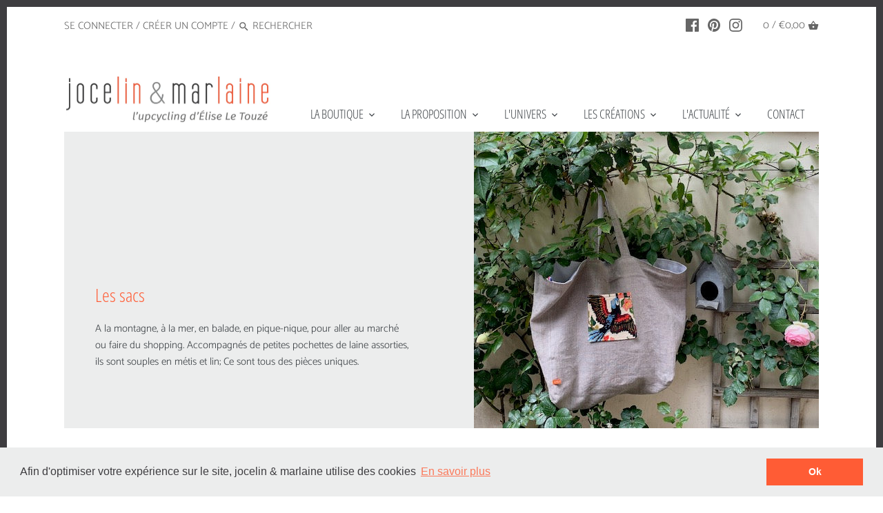

--- FILE ---
content_type: text/html; charset=utf-8
request_url: https://www.jocelinetmarlaine.com/collections/les-sacs
body_size: 23218
content:
<!doctype html>
<html class="no-js" lang="fr">
<head>
<meta name="google-site-verification" content="YZctN_MW25faUrZevTm-pAfaf70NZGIe6YqMbslVUI0" />
  <!-- Canopy v2.11 -->
  <meta charset="utf-8" />
  <meta name="viewport" content="width=device-width,initial-scale=1.0" />
  <meta name="theme-color" content="#ff5c35">
  <meta http-equiv="X-UA-Compatible" content="IE=edge,chrome=1">

  
  <link rel="shortcut icon" href="//www.jocelinetmarlaine.com/cdn/shop/files/favicon.png?v=1613544821" type="image/png" />
  

  <title>
  Les sacs &ndash; jocelin &amp; marlaine
  </title>

  
  <meta name="description" content="A la montagne, à la mer, en balade, en pique-nique, pour aller au marché ou faire du shopping. Accompagnés de petites pochettes de laine assorties, ils sont souples en métis et lin; Ce sont tous des pièces uniques." />
  

  <link rel="canonical" href="https://www.jocelinetmarlaine.com/collections/les-sacs" />

  




<meta property="og:site_name" content="jocelin &amp; marlaine">
<meta property="og:url" content="https://www.jocelinetmarlaine.com/collections/les-sacs">
<meta property="og:title" content="Les sacs">
<meta property="og:type" content="product.group">
<meta property="og:description" content="A la montagne, à la mer, en balade, en pique-nique, pour aller au marché ou faire du shopping. Accompagnés de petites pochettes de laine assorties, ils sont souples en métis et lin; Ce sont tous des pièces uniques.">

<meta property="og:image" content="http://www.jocelinetmarlaine.com/cdn/shop/collections/les-sacs_1200x1200.jpg?v=1765548185">
<meta property="og:image:secure_url" content="https://www.jocelinetmarlaine.com/cdn/shop/collections/les-sacs_1200x1200.jpg?v=1765548185">


<meta name="twitter:card" content="summary_large_image">
<meta name="twitter:title" content="Les sacs">
<meta name="twitter:description" content="A la montagne, à la mer, en balade, en pique-nique, pour aller au marché ou faire du shopping. Accompagnés de petites pochettes de laine assorties, ils sont souples en métis et lin; Ce sont tous des pièces uniques.">


  <link href="//www.jocelinetmarlaine.com/cdn/shop/t/3/assets/styles.scss.css?v=131350862245966841891764341700" rel="stylesheet" type="text/css" media="all" />

  <script src="//ajax.googleapis.com/ajax/libs/jquery/1.9.1/jquery.min.js" type="text/javascript"></script>
  <script>
    document.documentElement.className = document.documentElement.className.replace('no-js', '');
    window.theme = window.theme || {};
    theme.jQuery = jQuery;
    theme.money_container = '.theme-money';
    theme.money_format = "€{{amount_with_comma_separator}}";
    theme.customerIsLoggedIn = false;
    theme.shippingCalcMoneyFormat = "€{{amount_with_comma_separator}} EUR";
    theme.strings = {
      previous: "Précédent",
      next: "Suivant",
      close: "Fermer"
    };
  </script>


  


  <script>window.performance && window.performance.mark && window.performance.mark('shopify.content_for_header.start');</script><meta name="facebook-domain-verification" content="paskn5pnxra7wo91egroli6q4s5k93">
<meta name="facebook-domain-verification" content="0zkeokq9rzi5zxwujq0dtoz2nn3rzn">
<meta name="google-site-verification" content="ml3mfeqhOcte2DMwZtQ71dboJ0SRKfrFb-VNoHjZvUQ">
<meta id="shopify-digital-wallet" name="shopify-digital-wallet" content="/33196703881/digital_wallets/dialog">
<link rel="alternate" type="application/atom+xml" title="Feed" href="/collections/les-sacs.atom" />
<link rel="alternate" type="application/json+oembed" href="https://www.jocelinetmarlaine.com/collections/les-sacs.oembed">
<script async="async" src="/checkouts/internal/preloads.js?locale=fr-FR"></script>
<script id="shopify-features" type="application/json">{"accessToken":"76232e15e9b1a47e60e1c2542a913116","betas":["rich-media-storefront-analytics"],"domain":"www.jocelinetmarlaine.com","predictiveSearch":true,"shopId":33196703881,"locale":"fr"}</script>
<script>var Shopify = Shopify || {};
Shopify.shop = "jocelinetmarlaine.myshopify.com";
Shopify.locale = "fr";
Shopify.currency = {"active":"EUR","rate":"1.0"};
Shopify.country = "FR";
Shopify.theme = {"name":"Canopy","id":88467931273,"schema_name":"Canopy","schema_version":"2.11","theme_store_id":732,"role":"main"};
Shopify.theme.handle = "null";
Shopify.theme.style = {"id":null,"handle":null};
Shopify.cdnHost = "www.jocelinetmarlaine.com/cdn";
Shopify.routes = Shopify.routes || {};
Shopify.routes.root = "/";</script>
<script type="module">!function(o){(o.Shopify=o.Shopify||{}).modules=!0}(window);</script>
<script>!function(o){function n(){var o=[];function n(){o.push(Array.prototype.slice.apply(arguments))}return n.q=o,n}var t=o.Shopify=o.Shopify||{};t.loadFeatures=n(),t.autoloadFeatures=n()}(window);</script>
<script id="shop-js-analytics" type="application/json">{"pageType":"collection"}</script>
<script defer="defer" async type="module" src="//www.jocelinetmarlaine.com/cdn/shopifycloud/shop-js/modules/v2/client.init-shop-cart-sync_BcDpqI9l.fr.esm.js"></script>
<script defer="defer" async type="module" src="//www.jocelinetmarlaine.com/cdn/shopifycloud/shop-js/modules/v2/chunk.common_a1Rf5Dlz.esm.js"></script>
<script defer="defer" async type="module" src="//www.jocelinetmarlaine.com/cdn/shopifycloud/shop-js/modules/v2/chunk.modal_Djra7sW9.esm.js"></script>
<script type="module">
  await import("//www.jocelinetmarlaine.com/cdn/shopifycloud/shop-js/modules/v2/client.init-shop-cart-sync_BcDpqI9l.fr.esm.js");
await import("//www.jocelinetmarlaine.com/cdn/shopifycloud/shop-js/modules/v2/chunk.common_a1Rf5Dlz.esm.js");
await import("//www.jocelinetmarlaine.com/cdn/shopifycloud/shop-js/modules/v2/chunk.modal_Djra7sW9.esm.js");

  window.Shopify.SignInWithShop?.initShopCartSync?.({"fedCMEnabled":true,"windoidEnabled":true});

</script>
<script>(function() {
  var isLoaded = false;
  function asyncLoad() {
    if (isLoaded) return;
    isLoaded = true;
    var urls = ["https:\/\/cdn.shopify.com\/s\/files\/1\/0331\/9670\/3881\/t\/3\/assets\/booster_eu_cookie_33196703881.js?v=1591603296\u0026shop=jocelinetmarlaine.myshopify.com"];
    for (var i = 0; i < urls.length; i++) {
      var s = document.createElement('script');
      s.type = 'text/javascript';
      s.async = true;
      s.src = urls[i];
      var x = document.getElementsByTagName('script')[0];
      x.parentNode.insertBefore(s, x);
    }
  };
  if(window.attachEvent) {
    window.attachEvent('onload', asyncLoad);
  } else {
    window.addEventListener('load', asyncLoad, false);
  }
})();</script>
<script id="__st">var __st={"a":33196703881,"offset":3600,"reqid":"94a07763-a006-4c47-9879-b3a8f15095b7-1769383346","pageurl":"www.jocelinetmarlaine.com\/collections\/les-sacs","u":"412f6f71e088","p":"collection","rtyp":"collection","rid":186503364745};</script>
<script>window.ShopifyPaypalV4VisibilityTracking = true;</script>
<script id="captcha-bootstrap">!function(){'use strict';const t='contact',e='account',n='new_comment',o=[[t,t],['blogs',n],['comments',n],[t,'customer']],c=[[e,'customer_login'],[e,'guest_login'],[e,'recover_customer_password'],[e,'create_customer']],r=t=>t.map((([t,e])=>`form[action*='/${t}']:not([data-nocaptcha='true']) input[name='form_type'][value='${e}']`)).join(','),a=t=>()=>t?[...document.querySelectorAll(t)].map((t=>t.form)):[];function s(){const t=[...o],e=r(t);return a(e)}const i='password',u='form_key',d=['recaptcha-v3-token','g-recaptcha-response','h-captcha-response',i],f=()=>{try{return window.sessionStorage}catch{return}},m='__shopify_v',_=t=>t.elements[u];function p(t,e,n=!1){try{const o=window.sessionStorage,c=JSON.parse(o.getItem(e)),{data:r}=function(t){const{data:e,action:n}=t;return t[m]||n?{data:e,action:n}:{data:t,action:n}}(c);for(const[e,n]of Object.entries(r))t.elements[e]&&(t.elements[e].value=n);n&&o.removeItem(e)}catch(o){console.error('form repopulation failed',{error:o})}}const l='form_type',E='cptcha';function T(t){t.dataset[E]=!0}const w=window,h=w.document,L='Shopify',v='ce_forms',y='captcha';let A=!1;((t,e)=>{const n=(g='f06e6c50-85a8-45c8-87d0-21a2b65856fe',I='https://cdn.shopify.com/shopifycloud/storefront-forms-hcaptcha/ce_storefront_forms_captcha_hcaptcha.v1.5.2.iife.js',D={infoText:'Protégé par hCaptcha',privacyText:'Confidentialité',termsText:'Conditions'},(t,e,n)=>{const o=w[L][v],c=o.bindForm;if(c)return c(t,g,e,D).then(n);var r;o.q.push([[t,g,e,D],n]),r=I,A||(h.body.append(Object.assign(h.createElement('script'),{id:'captcha-provider',async:!0,src:r})),A=!0)});var g,I,D;w[L]=w[L]||{},w[L][v]=w[L][v]||{},w[L][v].q=[],w[L][y]=w[L][y]||{},w[L][y].protect=function(t,e){n(t,void 0,e),T(t)},Object.freeze(w[L][y]),function(t,e,n,w,h,L){const[v,y,A,g]=function(t,e,n){const i=e?o:[],u=t?c:[],d=[...i,...u],f=r(d),m=r(i),_=r(d.filter((([t,e])=>n.includes(e))));return[a(f),a(m),a(_),s()]}(w,h,L),I=t=>{const e=t.target;return e instanceof HTMLFormElement?e:e&&e.form},D=t=>v().includes(t);t.addEventListener('submit',(t=>{const e=I(t);if(!e)return;const n=D(e)&&!e.dataset.hcaptchaBound&&!e.dataset.recaptchaBound,o=_(e),c=g().includes(e)&&(!o||!o.value);(n||c)&&t.preventDefault(),c&&!n&&(function(t){try{if(!f())return;!function(t){const e=f();if(!e)return;const n=_(t);if(!n)return;const o=n.value;o&&e.removeItem(o)}(t);const e=Array.from(Array(32),(()=>Math.random().toString(36)[2])).join('');!function(t,e){_(t)||t.append(Object.assign(document.createElement('input'),{type:'hidden',name:u})),t.elements[u].value=e}(t,e),function(t,e){const n=f();if(!n)return;const o=[...t.querySelectorAll(`input[type='${i}']`)].map((({name:t})=>t)),c=[...d,...o],r={};for(const[a,s]of new FormData(t).entries())c.includes(a)||(r[a]=s);n.setItem(e,JSON.stringify({[m]:1,action:t.action,data:r}))}(t,e)}catch(e){console.error('failed to persist form',e)}}(e),e.submit())}));const S=(t,e)=>{t&&!t.dataset[E]&&(n(t,e.some((e=>e===t))),T(t))};for(const o of['focusin','change'])t.addEventListener(o,(t=>{const e=I(t);D(e)&&S(e,y())}));const B=e.get('form_key'),M=e.get(l),P=B&&M;t.addEventListener('DOMContentLoaded',(()=>{const t=y();if(P)for(const e of t)e.elements[l].value===M&&p(e,B);[...new Set([...A(),...v().filter((t=>'true'===t.dataset.shopifyCaptcha))])].forEach((e=>S(e,t)))}))}(h,new URLSearchParams(w.location.search),n,t,e,['guest_login'])})(!0,!0)}();</script>
<script integrity="sha256-4kQ18oKyAcykRKYeNunJcIwy7WH5gtpwJnB7kiuLZ1E=" data-source-attribution="shopify.loadfeatures" defer="defer" src="//www.jocelinetmarlaine.com/cdn/shopifycloud/storefront/assets/storefront/load_feature-a0a9edcb.js" crossorigin="anonymous"></script>
<script data-source-attribution="shopify.dynamic_checkout.dynamic.init">var Shopify=Shopify||{};Shopify.PaymentButton=Shopify.PaymentButton||{isStorefrontPortableWallets:!0,init:function(){window.Shopify.PaymentButton.init=function(){};var t=document.createElement("script");t.src="https://www.jocelinetmarlaine.com/cdn/shopifycloud/portable-wallets/latest/portable-wallets.fr.js",t.type="module",document.head.appendChild(t)}};
</script>
<script data-source-attribution="shopify.dynamic_checkout.buyer_consent">
  function portableWalletsHideBuyerConsent(e){var t=document.getElementById("shopify-buyer-consent"),n=document.getElementById("shopify-subscription-policy-button");t&&n&&(t.classList.add("hidden"),t.setAttribute("aria-hidden","true"),n.removeEventListener("click",e))}function portableWalletsShowBuyerConsent(e){var t=document.getElementById("shopify-buyer-consent"),n=document.getElementById("shopify-subscription-policy-button");t&&n&&(t.classList.remove("hidden"),t.removeAttribute("aria-hidden"),n.addEventListener("click",e))}window.Shopify?.PaymentButton&&(window.Shopify.PaymentButton.hideBuyerConsent=portableWalletsHideBuyerConsent,window.Shopify.PaymentButton.showBuyerConsent=portableWalletsShowBuyerConsent);
</script>
<script data-source-attribution="shopify.dynamic_checkout.cart.bootstrap">document.addEventListener("DOMContentLoaded",(function(){function t(){return document.querySelector("shopify-accelerated-checkout-cart, shopify-accelerated-checkout")}if(t())Shopify.PaymentButton.init();else{new MutationObserver((function(e,n){t()&&(Shopify.PaymentButton.init(),n.disconnect())})).observe(document.body,{childList:!0,subtree:!0})}}));
</script>
<script id='scb4127' type='text/javascript' async='' src='https://www.jocelinetmarlaine.com/cdn/shopifycloud/privacy-banner/storefront-banner.js'></script>
<script>window.performance && window.performance.mark && window.performance.mark('shopify.content_for_header.end');</script> 
 <style type="text/css" id="nitro-fontify">
</style>


  <script>
    Shopify.money_format = "€{{amount_with_comma_separator}}";
  </script>
<!--AZEXO_Header_Scripts--> <script>
        var azh = {
            device_prefixes: {"lg":{"label":"Large device","width":false,"height":false,"container":1170,"min":1200},"md":{"label":"Medium device","width":992,"height":false,"container":970,"max":1199,"min":992},"sm":{"label":"Small device","width":768,"height":1150,"container":750,"max":991,"min":768},"xs":{"label":"Extra small device","width":320,"height":750,"max":767}},
        };
        var azexo = {
          purchase_extension: 'Purchase extension',
          strings: {
            addToCart: "Ajouter au panier",
            soldOut: "vendu",
            unavailable: "Non disponible",
            regularPrice: "Prix normal",
            sale: "Solde",
            quantityMinimumMessage: "La quantité doit être de 1 ou plus",
            unitPrice: "Prix à l\u0026#39;unité",
            unitPriceSeparator: "par",
            oneCartCount: "1 produit",
            otherCartCount: "[count] produit",
            quantityLabel: "Quantité : [count]"
          },
          moneyFormat: "€{{amount_with_comma_separator}}"
        }
        </script><style>.az-container {
        padding-right: 15px;
        padding-left: 15px;
        margin-left: auto;
        margin-right: auto;
        box-sizing: border-box;
    }
@media (min-width: 768px) {
                    .az-container {
                        max-width: 750px;
                    }
                }
@media (min-width: 992px) {
                    .az-container {
                        max-width: 970px;
                    }
                }
@media (min-width: 1200px) {
                    .az-container {
                        max-width: 1170px;
                    }
                }
</style><link rel="stylesheet" type="text/css" href="//www.jocelinetmarlaine.com/cdn/shop/t/3/assets/azexo.css?v=112644169140875256191582157208"><link rel="stylesheet" type="text/css" href="//www.jocelinetmarlaine.com/cdn/shop/t/3/assets/azexo-extension-debut.css?v=63478352065062401151582157206"><script>azexo.extensions = [''];</script> <!--End_AZEXO_Header_Scripts--><!--AZEXO_Version_40--><!--Gem_Page_Header_Script-->

<!--End_Gem_Page_Header_Script-->
<script src="https://cdn.shopify.com/extensions/8d2c31d3-a828-4daf-820f-80b7f8e01c39/nova-eu-cookie-bar-gdpr-4/assets/nova-cookie-app-embed.js" type="text/javascript" defer="defer"></script>
<link href="https://cdn.shopify.com/extensions/8d2c31d3-a828-4daf-820f-80b7f8e01c39/nova-eu-cookie-bar-gdpr-4/assets/nova-cookie.css" rel="stylesheet" type="text/css" media="all">
<link href="https://monorail-edge.shopifysvc.com" rel="dns-prefetch">
<script>(function(){if ("sendBeacon" in navigator && "performance" in window) {try {var session_token_from_headers = performance.getEntriesByType('navigation')[0].serverTiming.find(x => x.name == '_s').description;} catch {var session_token_from_headers = undefined;}var session_cookie_matches = document.cookie.match(/_shopify_s=([^;]*)/);var session_token_from_cookie = session_cookie_matches && session_cookie_matches.length === 2 ? session_cookie_matches[1] : "";var session_token = session_token_from_headers || session_token_from_cookie || "";function handle_abandonment_event(e) {var entries = performance.getEntries().filter(function(entry) {return /monorail-edge.shopifysvc.com/.test(entry.name);});if (!window.abandonment_tracked && entries.length === 0) {window.abandonment_tracked = true;var currentMs = Date.now();var navigation_start = performance.timing.navigationStart;var payload = {shop_id: 33196703881,url: window.location.href,navigation_start,duration: currentMs - navigation_start,session_token,page_type: "collection"};window.navigator.sendBeacon("https://monorail-edge.shopifysvc.com/v1/produce", JSON.stringify({schema_id: "online_store_buyer_site_abandonment/1.1",payload: payload,metadata: {event_created_at_ms: currentMs,event_sent_at_ms: currentMs}}));}}window.addEventListener('pagehide', handle_abandonment_event);}}());</script>
<script id="web-pixels-manager-setup">(function e(e,d,r,n,o){if(void 0===o&&(o={}),!Boolean(null===(a=null===(i=window.Shopify)||void 0===i?void 0:i.analytics)||void 0===a?void 0:a.replayQueue)){var i,a;window.Shopify=window.Shopify||{};var t=window.Shopify;t.analytics=t.analytics||{};var s=t.analytics;s.replayQueue=[],s.publish=function(e,d,r){return s.replayQueue.push([e,d,r]),!0};try{self.performance.mark("wpm:start")}catch(e){}var l=function(){var e={modern:/Edge?\/(1{2}[4-9]|1[2-9]\d|[2-9]\d{2}|\d{4,})\.\d+(\.\d+|)|Firefox\/(1{2}[4-9]|1[2-9]\d|[2-9]\d{2}|\d{4,})\.\d+(\.\d+|)|Chrom(ium|e)\/(9{2}|\d{3,})\.\d+(\.\d+|)|(Maci|X1{2}).+ Version\/(15\.\d+|(1[6-9]|[2-9]\d|\d{3,})\.\d+)([,.]\d+|)( \(\w+\)|)( Mobile\/\w+|) Safari\/|Chrome.+OPR\/(9{2}|\d{3,})\.\d+\.\d+|(CPU[ +]OS|iPhone[ +]OS|CPU[ +]iPhone|CPU IPhone OS|CPU iPad OS)[ +]+(15[._]\d+|(1[6-9]|[2-9]\d|\d{3,})[._]\d+)([._]\d+|)|Android:?[ /-](13[3-9]|1[4-9]\d|[2-9]\d{2}|\d{4,})(\.\d+|)(\.\d+|)|Android.+Firefox\/(13[5-9]|1[4-9]\d|[2-9]\d{2}|\d{4,})\.\d+(\.\d+|)|Android.+Chrom(ium|e)\/(13[3-9]|1[4-9]\d|[2-9]\d{2}|\d{4,})\.\d+(\.\d+|)|SamsungBrowser\/([2-9]\d|\d{3,})\.\d+/,legacy:/Edge?\/(1[6-9]|[2-9]\d|\d{3,})\.\d+(\.\d+|)|Firefox\/(5[4-9]|[6-9]\d|\d{3,})\.\d+(\.\d+|)|Chrom(ium|e)\/(5[1-9]|[6-9]\d|\d{3,})\.\d+(\.\d+|)([\d.]+$|.*Safari\/(?![\d.]+ Edge\/[\d.]+$))|(Maci|X1{2}).+ Version\/(10\.\d+|(1[1-9]|[2-9]\d|\d{3,})\.\d+)([,.]\d+|)( \(\w+\)|)( Mobile\/\w+|) Safari\/|Chrome.+OPR\/(3[89]|[4-9]\d|\d{3,})\.\d+\.\d+|(CPU[ +]OS|iPhone[ +]OS|CPU[ +]iPhone|CPU IPhone OS|CPU iPad OS)[ +]+(10[._]\d+|(1[1-9]|[2-9]\d|\d{3,})[._]\d+)([._]\d+|)|Android:?[ /-](13[3-9]|1[4-9]\d|[2-9]\d{2}|\d{4,})(\.\d+|)(\.\d+|)|Mobile Safari.+OPR\/([89]\d|\d{3,})\.\d+\.\d+|Android.+Firefox\/(13[5-9]|1[4-9]\d|[2-9]\d{2}|\d{4,})\.\d+(\.\d+|)|Android.+Chrom(ium|e)\/(13[3-9]|1[4-9]\d|[2-9]\d{2}|\d{4,})\.\d+(\.\d+|)|Android.+(UC? ?Browser|UCWEB|U3)[ /]?(15\.([5-9]|\d{2,})|(1[6-9]|[2-9]\d|\d{3,})\.\d+)\.\d+|SamsungBrowser\/(5\.\d+|([6-9]|\d{2,})\.\d+)|Android.+MQ{2}Browser\/(14(\.(9|\d{2,})|)|(1[5-9]|[2-9]\d|\d{3,})(\.\d+|))(\.\d+|)|K[Aa][Ii]OS\/(3\.\d+|([4-9]|\d{2,})\.\d+)(\.\d+|)/},d=e.modern,r=e.legacy,n=navigator.userAgent;return n.match(d)?"modern":n.match(r)?"legacy":"unknown"}(),u="modern"===l?"modern":"legacy",c=(null!=n?n:{modern:"",legacy:""})[u],f=function(e){return[e.baseUrl,"/wpm","/b",e.hashVersion,"modern"===e.buildTarget?"m":"l",".js"].join("")}({baseUrl:d,hashVersion:r,buildTarget:u}),m=function(e){var d=e.version,r=e.bundleTarget,n=e.surface,o=e.pageUrl,i=e.monorailEndpoint;return{emit:function(e){var a=e.status,t=e.errorMsg,s=(new Date).getTime(),l=JSON.stringify({metadata:{event_sent_at_ms:s},events:[{schema_id:"web_pixels_manager_load/3.1",payload:{version:d,bundle_target:r,page_url:o,status:a,surface:n,error_msg:t},metadata:{event_created_at_ms:s}}]});if(!i)return console&&console.warn&&console.warn("[Web Pixels Manager] No Monorail endpoint provided, skipping logging."),!1;try{return self.navigator.sendBeacon.bind(self.navigator)(i,l)}catch(e){}var u=new XMLHttpRequest;try{return u.open("POST",i,!0),u.setRequestHeader("Content-Type","text/plain"),u.send(l),!0}catch(e){return console&&console.warn&&console.warn("[Web Pixels Manager] Got an unhandled error while logging to Monorail."),!1}}}}({version:r,bundleTarget:l,surface:e.surface,pageUrl:self.location.href,monorailEndpoint:e.monorailEndpoint});try{o.browserTarget=l,function(e){var d=e.src,r=e.async,n=void 0===r||r,o=e.onload,i=e.onerror,a=e.sri,t=e.scriptDataAttributes,s=void 0===t?{}:t,l=document.createElement("script"),u=document.querySelector("head"),c=document.querySelector("body");if(l.async=n,l.src=d,a&&(l.integrity=a,l.crossOrigin="anonymous"),s)for(var f in s)if(Object.prototype.hasOwnProperty.call(s,f))try{l.dataset[f]=s[f]}catch(e){}if(o&&l.addEventListener("load",o),i&&l.addEventListener("error",i),u)u.appendChild(l);else{if(!c)throw new Error("Did not find a head or body element to append the script");c.appendChild(l)}}({src:f,async:!0,onload:function(){if(!function(){var e,d;return Boolean(null===(d=null===(e=window.Shopify)||void 0===e?void 0:e.analytics)||void 0===d?void 0:d.initialized)}()){var d=window.webPixelsManager.init(e)||void 0;if(d){var r=window.Shopify.analytics;r.replayQueue.forEach((function(e){var r=e[0],n=e[1],o=e[2];d.publishCustomEvent(r,n,o)})),r.replayQueue=[],r.publish=d.publishCustomEvent,r.visitor=d.visitor,r.initialized=!0}}},onerror:function(){return m.emit({status:"failed",errorMsg:"".concat(f," has failed to load")})},sri:function(e){var d=/^sha384-[A-Za-z0-9+/=]+$/;return"string"==typeof e&&d.test(e)}(c)?c:"",scriptDataAttributes:o}),m.emit({status:"loading"})}catch(e){m.emit({status:"failed",errorMsg:(null==e?void 0:e.message)||"Unknown error"})}}})({shopId: 33196703881,storefrontBaseUrl: "https://www.jocelinetmarlaine.com",extensionsBaseUrl: "https://extensions.shopifycdn.com/cdn/shopifycloud/web-pixels-manager",monorailEndpoint: "https://monorail-edge.shopifysvc.com/unstable/produce_batch",surface: "storefront-renderer",enabledBetaFlags: ["2dca8a86"],webPixelsConfigList: [{"id":"2967732549","configuration":"{\"config\":\"{\\\"google_tag_ids\\\":[\\\"GT-P8VKKMJC\\\"],\\\"target_country\\\":\\\"ZZ\\\",\\\"gtag_events\\\":[{\\\"type\\\":\\\"search\\\",\\\"action_label\\\":\\\"G-FR444112ZD\\\"},{\\\"type\\\":\\\"begin_checkout\\\",\\\"action_label\\\":\\\"G-FR444112ZD\\\"},{\\\"type\\\":\\\"view_item\\\",\\\"action_label\\\":[\\\"G-FR444112ZD\\\",\\\"MC-6E6Z8KW74L\\\"]},{\\\"type\\\":\\\"purchase\\\",\\\"action_label\\\":[\\\"G-FR444112ZD\\\",\\\"MC-6E6Z8KW74L\\\"]},{\\\"type\\\":\\\"page_view\\\",\\\"action_label\\\":[\\\"G-FR444112ZD\\\",\\\"MC-6E6Z8KW74L\\\"]},{\\\"type\\\":\\\"add_payment_info\\\",\\\"action_label\\\":\\\"G-FR444112ZD\\\"},{\\\"type\\\":\\\"add_to_cart\\\",\\\"action_label\\\":\\\"G-FR444112ZD\\\"}],\\\"enable_monitoring_mode\\\":false}\"}","eventPayloadVersion":"v1","runtimeContext":"OPEN","scriptVersion":"b2a88bafab3e21179ed38636efcd8a93","type":"APP","apiClientId":1780363,"privacyPurposes":[],"dataSharingAdjustments":{"protectedCustomerApprovalScopes":["read_customer_address","read_customer_email","read_customer_name","read_customer_personal_data","read_customer_phone"]}},{"id":"286622021","configuration":"{\"pixel_id\":\"277771630269675\",\"pixel_type\":\"facebook_pixel\",\"metaapp_system_user_token\":\"-\"}","eventPayloadVersion":"v1","runtimeContext":"OPEN","scriptVersion":"ca16bc87fe92b6042fbaa3acc2fbdaa6","type":"APP","apiClientId":2329312,"privacyPurposes":["ANALYTICS","MARKETING","SALE_OF_DATA"],"dataSharingAdjustments":{"protectedCustomerApprovalScopes":["read_customer_address","read_customer_email","read_customer_name","read_customer_personal_data","read_customer_phone"]}},{"id":"154566981","eventPayloadVersion":"v1","runtimeContext":"LAX","scriptVersion":"1","type":"CUSTOM","privacyPurposes":["MARKETING"],"name":"Meta pixel (migrated)"},{"id":"176947525","eventPayloadVersion":"v1","runtimeContext":"LAX","scriptVersion":"1","type":"CUSTOM","privacyPurposes":["ANALYTICS"],"name":"Google Analytics tag (migrated)"},{"id":"shopify-app-pixel","configuration":"{}","eventPayloadVersion":"v1","runtimeContext":"STRICT","scriptVersion":"0450","apiClientId":"shopify-pixel","type":"APP","privacyPurposes":["ANALYTICS","MARKETING"]},{"id":"shopify-custom-pixel","eventPayloadVersion":"v1","runtimeContext":"LAX","scriptVersion":"0450","apiClientId":"shopify-pixel","type":"CUSTOM","privacyPurposes":["ANALYTICS","MARKETING"]}],isMerchantRequest: false,initData: {"shop":{"name":"jocelin \u0026 marlaine","paymentSettings":{"currencyCode":"EUR"},"myshopifyDomain":"jocelinetmarlaine.myshopify.com","countryCode":"FR","storefrontUrl":"https:\/\/www.jocelinetmarlaine.com"},"customer":null,"cart":null,"checkout":null,"productVariants":[],"purchasingCompany":null},},"https://www.jocelinetmarlaine.com/cdn","fcfee988w5aeb613cpc8e4bc33m6693e112",{"modern":"","legacy":""},{"shopId":"33196703881","storefrontBaseUrl":"https:\/\/www.jocelinetmarlaine.com","extensionBaseUrl":"https:\/\/extensions.shopifycdn.com\/cdn\/shopifycloud\/web-pixels-manager","surface":"storefront-renderer","enabledBetaFlags":"[\"2dca8a86\"]","isMerchantRequest":"false","hashVersion":"fcfee988w5aeb613cpc8e4bc33m6693e112","publish":"custom","events":"[[\"page_viewed\",{}],[\"collection_viewed\",{\"collection\":{\"id\":\"186503364745\",\"title\":\"Les sacs\",\"productVariants\":[{\"price\":{\"amount\":98.0,\"currencyCode\":\"EUR\"},\"product\":{\"title\":\"Cabas double face - pièce unique haut de gamme - lin et tapisserie recyclés - bleu et ficelle - 36x20x42cm - 30L\",\"vendor\":\"jocelinetmarlaine\",\"id\":\"15264270516549\",\"untranslatedTitle\":\"Cabas double face - pièce unique haut de gamme - lin et tapisserie recyclés - bleu et ficelle - 36x20x42cm - 30L\",\"url\":\"\/products\/cabas-double-face-piece-unique-haut-de-gamme-lin-et-tapisserie-recycles-bleu-marine-et-ficelle-36x20x42cm-30l\",\"type\":\"Les sacs\"},\"id\":\"55529616245061\",\"image\":{\"src\":\"\/\/www.jocelinetmarlaine.com\/cdn\/shop\/files\/IMG_1452_d8ab00ed-ad21-48a4-9b45-3e82cf3e5b6c.jpg?v=1756747158\"},\"sku\":null,\"title\":\"Default Title\",\"untranslatedTitle\":\"Default Title\"},{\"price\":{\"amount\":98.0,\"currencyCode\":\"EUR\"},\"product\":{\"title\":\"Cabas double face - pièce unique haut de gamme - lin et tapisserie recyclés - orange et écru - 36x20x42cm - 30L\",\"vendor\":\"jocelinetmarlaine\",\"id\":\"15264234176837\",\"untranslatedTitle\":\"Cabas double face - pièce unique haut de gamme - lin et tapisserie recyclés - orange et écru - 36x20x42cm - 30L\",\"url\":\"\/products\/le-cabas-vice-versa-les-hortensias-rose-lin-canevas-36x20x42cm-30l-copie-1\",\"type\":\"Les sacs\"},\"id\":\"55529419014469\",\"image\":{\"src\":\"\/\/www.jocelinetmarlaine.com\/cdn\/shop\/files\/Borddel_eau-Cabas2faces.jpg?v=1756742478\"},\"sku\":null,\"title\":\"Default Title\",\"untranslatedTitle\":\"Default Title\"},{\"price\":{\"amount\":98.0,\"currencyCode\":\"EUR\"},\"product\":{\"title\":\"Cabas double face - pièce unique haut de gamme - lin et tapisserie recyclés - rose et écru - 36x20x42cm - 30L\",\"vendor\":\"jocelinetmarlaine\",\"id\":\"15264232440133\",\"untranslatedTitle\":\"Cabas double face - pièce unique haut de gamme - lin et tapisserie recyclés - rose et écru - 36x20x42cm - 30L\",\"url\":\"\/products\/le-cabas-vice-versa-les-hortensias-rose-lin-canevas-36x20x42cm-30l-copie\",\"type\":\"Les sacs\"},\"id\":\"55529413280069\",\"image\":{\"src\":\"\/\/www.jocelinetmarlaine.com\/cdn\/shop\/files\/Lesroses-Cabas2faces.jpg?v=1756742312\"},\"sku\":null,\"title\":\"Default Title\",\"untranslatedTitle\":\"Default Title\"},{\"price\":{\"amount\":98.0,\"currencyCode\":\"EUR\"},\"product\":{\"title\":\"Cabas double face - pièce unique haut de gamme - lin et tapisserie recyclés - jaune et écru - 36x20x42cm - 30L\",\"vendor\":\"jocelinetmarlaine\",\"id\":\"15264231424325\",\"untranslatedTitle\":\"Cabas double face - pièce unique haut de gamme - lin et tapisserie recyclés - jaune et écru - 36x20x42cm - 30L\",\"url\":\"\/products\/le-cabas-vice-versa-les-hortensias-jaune-lin-canevas-36x20x42cm-30l-copie-1\",\"type\":\"Les sacs\"},\"id\":\"55529408627013\",\"image\":{\"src\":\"\/\/www.jocelinetmarlaine.com\/cdn\/shop\/files\/Leshortensias-Cabas2faces.jpg?v=1756742082\"},\"sku\":null,\"title\":\"Default Title\",\"untranslatedTitle\":\"Default Title\"},{\"price\":{\"amount\":98.0,\"currencyCode\":\"EUR\"},\"product\":{\"title\":\"Cabas double face - pièce unique haut de gamme - lin et tapisserie recyclés - rouge et écru - 36x20x42cm - 30L\",\"vendor\":\"jocelinetmarlaine\",\"id\":\"15264228770117\",\"untranslatedTitle\":\"Cabas double face - pièce unique haut de gamme - lin et tapisserie recyclés - rouge et écru - 36x20x42cm - 30L\",\"url\":\"\/products\/cabas-double-face-piece-unique-haut-de-gamme-lin-et-tapisserie-recycles-rouge-et-ecru-36x20x42cm-30l\",\"type\":\"Les sacs\"},\"id\":\"55529388147013\",\"image\":{\"src\":\"\/\/www.jocelinetmarlaine.com\/cdn\/shop\/files\/Lesboues-Cabas2faces.jpg?v=1756741792\"},\"sku\":null,\"title\":\"Default Title\",\"untranslatedTitle\":\"Default Title\"},{\"price\":{\"amount\":98.0,\"currencyCode\":\"EUR\"},\"product\":{\"title\":\"Cabas double face - pièce unique haut de gamme - lin et tapisserie recyclés - bleu et écru - 36x20x42cm - 30L\",\"vendor\":\"jocelinetmarlaine\",\"id\":\"15264226083141\",\"untranslatedTitle\":\"Cabas double face - pièce unique haut de gamme - lin et tapisserie recyclés - bleu et écru - 36x20x42cm - 30L\",\"url\":\"\/products\/le-cabas-vice-versa-les-hortensias-jaune-lin-canevas-36x20x42cm-30l-copie\",\"type\":\"Les sacs\"},\"id\":\"55529374056773\",\"image\":{\"src\":\"\/\/www.jocelinetmarlaine.com\/cdn\/shop\/files\/Jeunebretonne-Cabas2faces.jpg?v=1756741528\"},\"sku\":null,\"title\":\"Default Title\",\"untranslatedTitle\":\"Default Title\"},{\"price\":{\"amount\":98.0,\"currencyCode\":\"EUR\"},\"product\":{\"title\":\"Le cabas vice-versa \\\"Le bouquet de tulipes\\\"  charbon - lin\/canevas - 36x20x42cm - 30L\",\"vendor\":\"jocelinetmarlaine\",\"id\":\"7344541040797\",\"untranslatedTitle\":\"Le cabas vice-versa \\\"Le bouquet de tulipes\\\"  charbon - lin\/canevas - 36x20x42cm - 30L\",\"url\":\"\/products\/copie-de-le-cabas-vice-versa-le-bouquet-danemones-lilas-lin-canevas-35x42cm\",\"type\":\"Les sacs\"},\"id\":\"42186888216733\",\"image\":{\"src\":\"\/\/www.jocelinetmarlaine.com\/cdn\/shop\/files\/IMG_3894_8504a3e5-64f7-42e7-87e6-30e7b3f6984b.jpg?v=1701448863\"},\"sku\":\"\",\"title\":\"Default Title\",\"untranslatedTitle\":\"Default Title\"},{\"price\":{\"amount\":98.0,\"currencyCode\":\"EUR\"},\"product\":{\"title\":\"Le cabas vice-versa \\\"Le bouquet d'anémones\\\"  lilas - lin\/canevas - 36x20x42cm - 30L\",\"vendor\":\"jocelinetmarlaine\",\"id\":\"7344531374237\",\"untranslatedTitle\":\"Le cabas vice-versa \\\"Le bouquet d'anémones\\\"  lilas - lin\/canevas - 36x20x42cm - 30L\",\"url\":\"\/products\/copie-de-le-cabas-vice-versa-la-mesange-naturel-lin-canevas-35x42cm-1\",\"type\":\"Les sacs\"},\"id\":\"42186874683549\",\"image\":{\"src\":\"\/\/www.jocelinetmarlaine.com\/cdn\/shop\/files\/IMG_3863.jpg?v=1701448814\"},\"sku\":\"\",\"title\":\"Default Title\",\"untranslatedTitle\":\"Default Title\"},{\"price\":{\"amount\":98.0,\"currencyCode\":\"EUR\"},\"product\":{\"title\":\"Le cabas vice-versa \\\"Le malabar\\\" vert - lin\/canevas - 36x20x42cm - 30L\",\"vendor\":\"jocelinetmarlaine\",\"id\":\"7344521183389\",\"untranslatedTitle\":\"Le cabas vice-versa \\\"Le malabar\\\" vert - lin\/canevas - 36x20x42cm - 30L\",\"url\":\"\/products\/copie-de-le-cabas-vice-versa-la-mesange-tournesol-lin-canevas-35x42cm\",\"type\":\"Les sacs\"},\"id\":\"42186859446429\",\"image\":{\"src\":\"\/\/www.jocelinetmarlaine.com\/cdn\/shop\/files\/IMG_3892.jpg?v=1701448902\"},\"sku\":\"\",\"title\":\"Default Title\",\"untranslatedTitle\":\"Default Title\"},{\"price\":{\"amount\":98.0,\"currencyCode\":\"EUR\"},\"product\":{\"title\":\"Le cabas vice-versa \\\"La maisonnette\\\"  prune - lin\/canevas - 36x20x42cm - 30L\",\"vendor\":\"jocelinetmarlaine\",\"id\":\"7167740346525\",\"untranslatedTitle\":\"Le cabas vice-versa \\\"La maisonnette\\\"  prune - lin\/canevas - 36x20x42cm - 30L\",\"url\":\"\/products\/copie-de-le-cabas-vice-versa-le-flamand-raisin-lin-canevas-35x42cm-1\",\"type\":\"Les sacs\"},\"id\":\"41434451902621\",\"image\":{\"src\":\"\/\/www.jocelinetmarlaine.com\/cdn\/shop\/products\/RUQIm.jpg?v=1637072383\"},\"sku\":\"\",\"title\":\"Default Title\",\"untranslatedTitle\":\"Default Title\"},{\"price\":{\"amount\":98.0,\"currencyCode\":\"EUR\"},\"product\":{\"title\":\"Le cabas vice-versa \\\"La mésange\\\" tournesol - lin\/canevas - 36x20x42cm - 30L\",\"vendor\":\"jocelinetmarlaine\",\"id\":\"6881199784093\",\"untranslatedTitle\":\"Le cabas vice-versa \\\"La mésange\\\" tournesol - lin\/canevas - 36x20x42cm - 30L\",\"url\":\"\/products\/copie-de-le-cabas-vice-versa-la-liseuse-moutarde-lin-canevas-35x42cm-1\",\"type\":\"Les sacs\"},\"id\":\"40565903392925\",\"image\":{\"src\":\"\/\/www.jocelinetmarlaine.com\/cdn\/shop\/products\/IMG_0769.jpg?v=1627638503\"},\"sku\":\"\",\"title\":\"Default Title\",\"untranslatedTitle\":\"Default Title\"},{\"price\":{\"amount\":98.0,\"currencyCode\":\"EUR\"},\"product\":{\"title\":\"Le cabas vice-versa \\\"Les sous-bois bleutés\\\"  bleu - lin\/canevas - 36x20x42cm - 30L\",\"vendor\":\"jocelinetmarlaine\",\"id\":\"5568138346653\",\"untranslatedTitle\":\"Le cabas vice-versa \\\"Les sous-bois bleutés\\\"  bleu - lin\/canevas - 36x20x42cm - 30L\",\"url\":\"\/products\/copie-de-le-cabas-vice-versa-ficelle-la-grange-lin-canevas-35x42cm\",\"type\":\"Les sacs\"},\"id\":\"39303407042717\",\"image\":{\"src\":\"\/\/www.jocelinetmarlaine.com\/cdn\/shop\/products\/2_95670547-8027-4372-ab8b-c4ac0ef05a1b.png?v=1598955308\"},\"sku\":\"\",\"title\":\"Default Title\",\"untranslatedTitle\":\"Default Title\"},{\"price\":{\"amount\":95.0,\"currencyCode\":\"EUR\"},\"product\":{\"title\":\"Grand cabas - pièce unique haut de gamme - lin et tapisserie recyclés - Gris - 50x22x44cm - 50L\",\"vendor\":\"jocelinetmarlaine\",\"id\":\"15264265437509\",\"untranslatedTitle\":\"Grand cabas - pièce unique haut de gamme - lin et tapisserie recyclés - Gris - 50x22x44cm - 50L\",\"url\":\"\/products\/grand-cabas-piece-unique-haut-de-gamme-lin-et-tapisserie-recycles-gris-50x22x44cm-50l\",\"type\":\"Les sacs\"},\"id\":\"55529589702981\",\"image\":{\"src\":\"\/\/www.jocelinetmarlaine.com\/cdn\/shop\/files\/Labarquesurlesable_b5e3f3a1-cf5d-4cf0-9d34-2da89c263626.jpg?v=1756746499\"},\"sku\":null,\"title\":\"Default Title\",\"untranslatedTitle\":\"Default Title\"},{\"price\":{\"amount\":95.0,\"currencyCode\":\"EUR\"},\"product\":{\"title\":\"Grand cabas - pièce unique haut de gamme - lin et tapisserie recyclés - Gris - 50x22x44cm - 50L\",\"vendor\":\"jocelinetmarlaine\",\"id\":\"15264247120197\",\"untranslatedTitle\":\"Grand cabas - pièce unique haut de gamme - lin et tapisserie recyclés - Gris - 50x22x44cm - 50L\",\"url\":\"\/products\/cabas-double-face-piece-unique-haut-de-gamme-lin-et-tapisserie-recycles-gris-50x22x44cm-50l\",\"type\":\"Les sacs\"},\"id\":\"55529479995717\",\"image\":{\"src\":\"\/\/www.jocelinetmarlaine.com\/cdn\/shop\/files\/Lesdauphins-Grandcaabs.jpg?v=1756744984\"},\"sku\":null,\"title\":\"Default Title\",\"untranslatedTitle\":\"Default Title\"}]}}]]"});</script><script>
  window.ShopifyAnalytics = window.ShopifyAnalytics || {};
  window.ShopifyAnalytics.meta = window.ShopifyAnalytics.meta || {};
  window.ShopifyAnalytics.meta.currency = 'EUR';
  var meta = {"products":[{"id":15264270516549,"gid":"gid:\/\/shopify\/Product\/15264270516549","vendor":"jocelinetmarlaine","type":"Les sacs","handle":"cabas-double-face-piece-unique-haut-de-gamme-lin-et-tapisserie-recycles-bleu-marine-et-ficelle-36x20x42cm-30l","variants":[{"id":55529616245061,"price":9800,"name":"Cabas double face - pièce unique haut de gamme - lin et tapisserie recyclés - bleu et ficelle - 36x20x42cm - 30L","public_title":null,"sku":null}],"remote":false},{"id":15264234176837,"gid":"gid:\/\/shopify\/Product\/15264234176837","vendor":"jocelinetmarlaine","type":"Les sacs","handle":"le-cabas-vice-versa-les-hortensias-rose-lin-canevas-36x20x42cm-30l-copie-1","variants":[{"id":55529419014469,"price":9800,"name":"Cabas double face - pièce unique haut de gamme - lin et tapisserie recyclés - orange et écru - 36x20x42cm - 30L","public_title":null,"sku":null}],"remote":false},{"id":15264232440133,"gid":"gid:\/\/shopify\/Product\/15264232440133","vendor":"jocelinetmarlaine","type":"Les sacs","handle":"le-cabas-vice-versa-les-hortensias-rose-lin-canevas-36x20x42cm-30l-copie","variants":[{"id":55529413280069,"price":9800,"name":"Cabas double face - pièce unique haut de gamme - lin et tapisserie recyclés - rose et écru - 36x20x42cm - 30L","public_title":null,"sku":null}],"remote":false},{"id":15264231424325,"gid":"gid:\/\/shopify\/Product\/15264231424325","vendor":"jocelinetmarlaine","type":"Les sacs","handle":"le-cabas-vice-versa-les-hortensias-jaune-lin-canevas-36x20x42cm-30l-copie-1","variants":[{"id":55529408627013,"price":9800,"name":"Cabas double face - pièce unique haut de gamme - lin et tapisserie recyclés - jaune et écru - 36x20x42cm - 30L","public_title":null,"sku":null}],"remote":false},{"id":15264228770117,"gid":"gid:\/\/shopify\/Product\/15264228770117","vendor":"jocelinetmarlaine","type":"Les sacs","handle":"cabas-double-face-piece-unique-haut-de-gamme-lin-et-tapisserie-recycles-rouge-et-ecru-36x20x42cm-30l","variants":[{"id":55529388147013,"price":9800,"name":"Cabas double face - pièce unique haut de gamme - lin et tapisserie recyclés - rouge et écru - 36x20x42cm - 30L","public_title":null,"sku":null}],"remote":false},{"id":15264226083141,"gid":"gid:\/\/shopify\/Product\/15264226083141","vendor":"jocelinetmarlaine","type":"Les sacs","handle":"le-cabas-vice-versa-les-hortensias-jaune-lin-canevas-36x20x42cm-30l-copie","variants":[{"id":55529374056773,"price":9800,"name":"Cabas double face - pièce unique haut de gamme - lin et tapisserie recyclés - bleu et écru - 36x20x42cm - 30L","public_title":null,"sku":null}],"remote":false},{"id":7344541040797,"gid":"gid:\/\/shopify\/Product\/7344541040797","vendor":"jocelinetmarlaine","type":"Les sacs","handle":"copie-de-le-cabas-vice-versa-le-bouquet-danemones-lilas-lin-canevas-35x42cm","variants":[{"id":42186888216733,"price":9800,"name":"Le cabas vice-versa \"Le bouquet de tulipes\"  charbon - lin\/canevas - 36x20x42cm - 30L","public_title":null,"sku":""}],"remote":false},{"id":7344531374237,"gid":"gid:\/\/shopify\/Product\/7344531374237","vendor":"jocelinetmarlaine","type":"Les sacs","handle":"copie-de-le-cabas-vice-versa-la-mesange-naturel-lin-canevas-35x42cm-1","variants":[{"id":42186874683549,"price":9800,"name":"Le cabas vice-versa \"Le bouquet d'anémones\"  lilas - lin\/canevas - 36x20x42cm - 30L","public_title":null,"sku":""}],"remote":false},{"id":7344521183389,"gid":"gid:\/\/shopify\/Product\/7344521183389","vendor":"jocelinetmarlaine","type":"Les sacs","handle":"copie-de-le-cabas-vice-versa-la-mesange-tournesol-lin-canevas-35x42cm","variants":[{"id":42186859446429,"price":9800,"name":"Le cabas vice-versa \"Le malabar\" vert - lin\/canevas - 36x20x42cm - 30L","public_title":null,"sku":""}],"remote":false},{"id":7167740346525,"gid":"gid:\/\/shopify\/Product\/7167740346525","vendor":"jocelinetmarlaine","type":"Les sacs","handle":"copie-de-le-cabas-vice-versa-le-flamand-raisin-lin-canevas-35x42cm-1","variants":[{"id":41434451902621,"price":9800,"name":"Le cabas vice-versa \"La maisonnette\"  prune - lin\/canevas - 36x20x42cm - 30L","public_title":null,"sku":""}],"remote":false},{"id":6881199784093,"gid":"gid:\/\/shopify\/Product\/6881199784093","vendor":"jocelinetmarlaine","type":"Les sacs","handle":"copie-de-le-cabas-vice-versa-la-liseuse-moutarde-lin-canevas-35x42cm-1","variants":[{"id":40565903392925,"price":9800,"name":"Le cabas vice-versa \"La mésange\" tournesol - lin\/canevas - 36x20x42cm - 30L","public_title":null,"sku":""}],"remote":false},{"id":5568138346653,"gid":"gid:\/\/shopify\/Product\/5568138346653","vendor":"jocelinetmarlaine","type":"Les sacs","handle":"copie-de-le-cabas-vice-versa-ficelle-la-grange-lin-canevas-35x42cm","variants":[{"id":39303407042717,"price":9800,"name":"Le cabas vice-versa \"Les sous-bois bleutés\"  bleu - lin\/canevas - 36x20x42cm - 30L","public_title":null,"sku":""}],"remote":false},{"id":15264265437509,"gid":"gid:\/\/shopify\/Product\/15264265437509","vendor":"jocelinetmarlaine","type":"Les sacs","handle":"grand-cabas-piece-unique-haut-de-gamme-lin-et-tapisserie-recycles-gris-50x22x44cm-50l","variants":[{"id":55529589702981,"price":9500,"name":"Grand cabas - pièce unique haut de gamme - lin et tapisserie recyclés - Gris - 50x22x44cm - 50L","public_title":null,"sku":null}],"remote":false},{"id":15264247120197,"gid":"gid:\/\/shopify\/Product\/15264247120197","vendor":"jocelinetmarlaine","type":"Les sacs","handle":"cabas-double-face-piece-unique-haut-de-gamme-lin-et-tapisserie-recycles-gris-50x22x44cm-50l","variants":[{"id":55529479995717,"price":9500,"name":"Grand cabas - pièce unique haut de gamme - lin et tapisserie recyclés - Gris - 50x22x44cm - 50L","public_title":null,"sku":null}],"remote":false}],"page":{"pageType":"collection","resourceType":"collection","resourceId":186503364745,"requestId":"94a07763-a006-4c47-9879-b3a8f15095b7-1769383346"}};
  for (var attr in meta) {
    window.ShopifyAnalytics.meta[attr] = meta[attr];
  }
</script>
<script class="analytics">
  (function () {
    var customDocumentWrite = function(content) {
      var jquery = null;

      if (window.jQuery) {
        jquery = window.jQuery;
      } else if (window.Checkout && window.Checkout.$) {
        jquery = window.Checkout.$;
      }

      if (jquery) {
        jquery('body').append(content);
      }
    };

    var hasLoggedConversion = function(token) {
      if (token) {
        return document.cookie.indexOf('loggedConversion=' + token) !== -1;
      }
      return false;
    }

    var setCookieIfConversion = function(token) {
      if (token) {
        var twoMonthsFromNow = new Date(Date.now());
        twoMonthsFromNow.setMonth(twoMonthsFromNow.getMonth() + 2);

        document.cookie = 'loggedConversion=' + token + '; expires=' + twoMonthsFromNow;
      }
    }

    var trekkie = window.ShopifyAnalytics.lib = window.trekkie = window.trekkie || [];
    if (trekkie.integrations) {
      return;
    }
    trekkie.methods = [
      'identify',
      'page',
      'ready',
      'track',
      'trackForm',
      'trackLink'
    ];
    trekkie.factory = function(method) {
      return function() {
        var args = Array.prototype.slice.call(arguments);
        args.unshift(method);
        trekkie.push(args);
        return trekkie;
      };
    };
    for (var i = 0; i < trekkie.methods.length; i++) {
      var key = trekkie.methods[i];
      trekkie[key] = trekkie.factory(key);
    }
    trekkie.load = function(config) {
      trekkie.config = config || {};
      trekkie.config.initialDocumentCookie = document.cookie;
      var first = document.getElementsByTagName('script')[0];
      var script = document.createElement('script');
      script.type = 'text/javascript';
      script.onerror = function(e) {
        var scriptFallback = document.createElement('script');
        scriptFallback.type = 'text/javascript';
        scriptFallback.onerror = function(error) {
                var Monorail = {
      produce: function produce(monorailDomain, schemaId, payload) {
        var currentMs = new Date().getTime();
        var event = {
          schema_id: schemaId,
          payload: payload,
          metadata: {
            event_created_at_ms: currentMs,
            event_sent_at_ms: currentMs
          }
        };
        return Monorail.sendRequest("https://" + monorailDomain + "/v1/produce", JSON.stringify(event));
      },
      sendRequest: function sendRequest(endpointUrl, payload) {
        // Try the sendBeacon API
        if (window && window.navigator && typeof window.navigator.sendBeacon === 'function' && typeof window.Blob === 'function' && !Monorail.isIos12()) {
          var blobData = new window.Blob([payload], {
            type: 'text/plain'
          });

          if (window.navigator.sendBeacon(endpointUrl, blobData)) {
            return true;
          } // sendBeacon was not successful

        } // XHR beacon

        var xhr = new XMLHttpRequest();

        try {
          xhr.open('POST', endpointUrl);
          xhr.setRequestHeader('Content-Type', 'text/plain');
          xhr.send(payload);
        } catch (e) {
          console.log(e);
        }

        return false;
      },
      isIos12: function isIos12() {
        return window.navigator.userAgent.lastIndexOf('iPhone; CPU iPhone OS 12_') !== -1 || window.navigator.userAgent.lastIndexOf('iPad; CPU OS 12_') !== -1;
      }
    };
    Monorail.produce('monorail-edge.shopifysvc.com',
      'trekkie_storefront_load_errors/1.1',
      {shop_id: 33196703881,
      theme_id: 88467931273,
      app_name: "storefront",
      context_url: window.location.href,
      source_url: "//www.jocelinetmarlaine.com/cdn/s/trekkie.storefront.8d95595f799fbf7e1d32231b9a28fd43b70c67d3.min.js"});

        };
        scriptFallback.async = true;
        scriptFallback.src = '//www.jocelinetmarlaine.com/cdn/s/trekkie.storefront.8d95595f799fbf7e1d32231b9a28fd43b70c67d3.min.js';
        first.parentNode.insertBefore(scriptFallback, first);
      };
      script.async = true;
      script.src = '//www.jocelinetmarlaine.com/cdn/s/trekkie.storefront.8d95595f799fbf7e1d32231b9a28fd43b70c67d3.min.js';
      first.parentNode.insertBefore(script, first);
    };
    trekkie.load(
      {"Trekkie":{"appName":"storefront","development":false,"defaultAttributes":{"shopId":33196703881,"isMerchantRequest":null,"themeId":88467931273,"themeCityHash":"11168375575577764146","contentLanguage":"fr","currency":"EUR","eventMetadataId":"1b00b391-8db6-4f20-912d-a2c6610a1a4c"},"isServerSideCookieWritingEnabled":true,"monorailRegion":"shop_domain","enabledBetaFlags":["65f19447"]},"Session Attribution":{},"S2S":{"facebookCapiEnabled":false,"source":"trekkie-storefront-renderer","apiClientId":580111}}
    );

    var loaded = false;
    trekkie.ready(function() {
      if (loaded) return;
      loaded = true;

      window.ShopifyAnalytics.lib = window.trekkie;

      var originalDocumentWrite = document.write;
      document.write = customDocumentWrite;
      try { window.ShopifyAnalytics.merchantGoogleAnalytics.call(this); } catch(error) {};
      document.write = originalDocumentWrite;

      window.ShopifyAnalytics.lib.page(null,{"pageType":"collection","resourceType":"collection","resourceId":186503364745,"requestId":"94a07763-a006-4c47-9879-b3a8f15095b7-1769383346","shopifyEmitted":true});

      var match = window.location.pathname.match(/checkouts\/(.+)\/(thank_you|post_purchase)/)
      var token = match? match[1]: undefined;
      if (!hasLoggedConversion(token)) {
        setCookieIfConversion(token);
        window.ShopifyAnalytics.lib.track("Viewed Product Category",{"currency":"EUR","category":"Collection: les-sacs","collectionName":"les-sacs","collectionId":186503364745,"nonInteraction":true},undefined,undefined,{"shopifyEmitted":true});
      }
    });


        var eventsListenerScript = document.createElement('script');
        eventsListenerScript.async = true;
        eventsListenerScript.src = "//www.jocelinetmarlaine.com/cdn/shopifycloud/storefront/assets/shop_events_listener-3da45d37.js";
        document.getElementsByTagName('head')[0].appendChild(eventsListenerScript);

})();</script>
  <script>
  if (!window.ga || (window.ga && typeof window.ga !== 'function')) {
    window.ga = function ga() {
      (window.ga.q = window.ga.q || []).push(arguments);
      if (window.Shopify && window.Shopify.analytics && typeof window.Shopify.analytics.publish === 'function') {
        window.Shopify.analytics.publish("ga_stub_called", {}, {sendTo: "google_osp_migration"});
      }
      console.error("Shopify's Google Analytics stub called with:", Array.from(arguments), "\nSee https://help.shopify.com/manual/promoting-marketing/pixels/pixel-migration#google for more information.");
    };
    if (window.Shopify && window.Shopify.analytics && typeof window.Shopify.analytics.publish === 'function') {
      window.Shopify.analytics.publish("ga_stub_initialized", {}, {sendTo: "google_osp_migration"});
    }
  }
</script>
<script
  defer
  src="https://www.jocelinetmarlaine.com/cdn/shopifycloud/perf-kit/shopify-perf-kit-3.0.4.min.js"
  data-application="storefront-renderer"
  data-shop-id="33196703881"
  data-render-region="gcp-us-east1"
  data-page-type="collection"
  data-theme-instance-id="88467931273"
  data-theme-name="Canopy"
  data-theme-version="2.11"
  data-monorail-region="shop_domain"
  data-resource-timing-sampling-rate="10"
  data-shs="true"
  data-shs-beacon="true"
  data-shs-export-with-fetch="true"
  data-shs-logs-sample-rate="1"
  data-shs-beacon-endpoint="https://www.jocelinetmarlaine.com/api/collect"
></script>
</head>

<body class="template-collection ">
  <a class="skip-link visually-hidden" href="#content">Passer le contenu</a>

  <div id="page-wrap">
    <div id="page-wrap-inner">
      <a id="page-overlay" href="#" aria-controls="mobile-nav" aria-label="Fermer la navigation"></a>

      <div id="page-wrap-content">
        <div class="container">
          <div id="shopify-section-header" class="shopify-section"><style type="text/css">

  .logo img,
  #page-footer .logo-column img {
    width: 300px;
  }


  .nav-item-link--featured,
  .main-nav .nav-item .nav-item-link.nav-item-link--featured {
    color: #ff5c35;
  }

</style>






<div class="page-header layout-nav " data-section-type="header">
  <div id="toolbar" class="toolbar cf">
    <span class="mobile-toolbar">
      <a class="toggle-mob-nav" href="#" aria-controls="mobile-nav" aria-label="Ouvrir la navigation"><svg fill="#000000" height="24" viewBox="0 0 24 24" width="24" xmlns="http://www.w3.org/2000/svg">
    <path d="M0 0h24v24H0z" fill="none"/>
    <path d="M3 18h18v-2H3v2zm0-5h18v-2H3v2zm0-7v2h18V6H3z"/>
</svg></a>
      
    </span>

    
    <span class="toolbar-links">
      
      
      <a href="/account/login" id="customer_login_link">Se connecter</a>
      <span class="divider">/</span> <a href="/account/register" id="customer_register_link">Créer un compte</a>
      
      <span class="divider">/</span>
      
      
      <form class="search-form" action="/search" method="get" autocomplete="off">
        <input type="hidden" name="type" value="product" />
        <button type="submit"><svg fill="#000000" height="24" viewBox="0 0 24 24" width="24" xmlns="http://www.w3.org/2000/svg">
  <title>Search</title>
  <path d="M15.5 14h-.79l-.28-.27C15.41 12.59 16 11.11 16 9.5 16 5.91 13.09 3 9.5 3S3 5.91 3 9.5 5.91 16 9.5 16c1.61 0 3.09-.59 4.23-1.57l.27.28v.79l5 4.99L20.49 19l-4.99-5zm-6 0C7.01 14 5 11.99 5 9.5S7.01 5 9.5 5 14 7.01 14 9.5 11.99 14 9.5 14z"/>
  <path d="M0 0h24v24H0z" fill="none"/>
</svg></button>
        <input type="text" name="q" placeholder="Rechercher" aria-label="Chercher" autocomplete="off" />
      </form>
      
    </span>
    

    <span class="toolbar-cart">
      <a class="current-cart toggle-cart-summary" href="/cart">
        <span class="beside-svg">0 / <span class="theme-money">€0,00</span></span>
        <svg fill="#000000" height="24" viewBox="0 0 24 24" width="24" xmlns="http://www.w3.org/2000/svg">
  <title>Cart</title>
  <path d="M0 0h24v24H0z" fill="none"/>
  <path d="M17.21 9l-4.38-6.56c-.19-.28-.51-.42-.83-.42-.32 0-.64.14-.83.43L6.79 9H2c-.55 0-1 .45-1 1 0 .09.01.18.04.27l2.54 9.27c.23.84 1 1.46 1.92 1.46h13c.92 0 1.69-.62 1.93-1.46l2.54-9.27L23 10c0-.55-.45-1-1-1h-4.79zM9 9l3-4.4L15 9H9zm3 8c-1.1 0-2-.9-2-2s.9-2 2-2 2 .9 2 2-.9 2-2 2z"/>
</svg>
      </a>
      

    </span>

    
    <span class="toolbar-social">
      <ul class="social-links plain">
    
    
    <li><a title="Facebook" class="facebook" target="_blank" href="https://www.facebook.com/jocelinetmarlaine/"><svg width="48px" height="48px" viewBox="0 0 48 48" version="1.1" xmlns="http://www.w3.org/2000/svg" xmlns:xlink="http://www.w3.org/1999/xlink">
    <title>Facebook</title>
    <defs></defs>
    <g stroke="none" stroke-width="1" fill="none" fill-rule="evenodd">
        <g transform="translate(-325.000000, -295.000000)" fill="#000000">
            <path d="M350.638355,343 L327.649232,343 C326.185673,343 325,341.813592 325,340.350603 L325,297.649211 C325,296.18585 326.185859,295 327.649232,295 L370.350955,295 C371.813955,295 373,296.18585 373,297.649211 L373,340.350603 C373,341.813778 371.813769,343 370.350955,343 L358.119305,343 L358.119305,324.411755 L364.358521,324.411755 L365.292755,317.167586 L358.119305,317.167586 L358.119305,312.542641 C358.119305,310.445287 358.701712,309.01601 361.70929,309.01601 L365.545311,309.014333 L365.545311,302.535091 C364.881886,302.446808 362.604784,302.24957 359.955552,302.24957 C354.424834,302.24957 350.638355,305.625526 350.638355,311.825209 L350.638355,317.167586 L344.383122,317.167586 L344.383122,324.411755 L350.638355,324.411755 L350.638355,343 L350.638355,343 Z"></path>
        </g>
        <g transform="translate(-1417.000000, -472.000000)"></g>
    </g>
</svg></a></li>
    
    
    <li><a title="Pinterest" class="pinterest" target="_blank" href="https://www.pinterest.com/jocelinmarlaine/"><svg width="48px" height="48px" viewBox="0 0 48 48" version="1.1" xmlns="http://www.w3.org/2000/svg" xmlns:xlink="http://www.w3.org/1999/xlink">
    <title>Pinterest</title>
    <defs></defs>
    <g stroke="none" stroke-width="1" fill="none" fill-rule="evenodd">
        <g transform="translate(-407.000000, -295.000000)" fill="#000000">
            <path d="M431.001411,295 C417.747575,295 407,305.744752 407,319.001411 C407,328.826072 412.910037,337.270594 421.368672,340.982007 C421.300935,339.308344 421.357382,337.293173 421.78356,335.469924 C422.246428,333.522491 424.871229,322.393897 424.871229,322.393897 C424.871229,322.393897 424.106368,320.861351 424.106368,318.59499 C424.106368,315.038808 426.169518,312.38296 428.73505,312.38296 C430.91674,312.38296 431.972306,314.022755 431.972306,315.987123 C431.972306,318.180102 430.572411,321.462515 429.852708,324.502205 C429.251543,327.050803 431.128418,329.125243 433.640325,329.125243 C438.187158,329.125243 441.249427,323.285765 441.249427,316.36532 C441.249427,311.10725 437.707356,307.170048 431.263891,307.170048 C423.985006,307.170048 419.449462,312.59746 419.449462,318.659905 C419.449462,320.754101 420.064738,322.227377 421.029988,323.367613 C421.475922,323.895396 421.535191,324.104251 421.374316,324.708238 C421.261422,325.145705 420.996119,326.21256 420.886047,326.633092 C420.725172,327.239901 420.23408,327.460046 419.686541,327.234256 C416.330746,325.865408 414.769977,322.193509 414.769977,318.064385 C414.769977,311.248368 420.519139,303.069148 431.921503,303.069148 C441.085729,303.069148 447.117128,309.704533 447.117128,316.819721 C447.117128,326.235138 441.884459,333.268478 434.165285,333.268478 C431.577174,333.268478 429.138649,331.868584 428.303228,330.279591 C428.303228,330.279591 426.908979,335.808608 426.615452,336.875463 C426.107426,338.724114 425.111131,340.575587 424.199506,342.014994 C426.358617,342.652849 428.63909,343 431.001411,343 C444.255248,343 455,332.255248 455,319.001411 C455,305.744752 444.255248,295 431.001411,295"></path>
        </g>
        <g transform="translate(-1499.000000, -472.000000)"></g>
    </g>
</svg></a></li>
    
    
    
    
    <li><a title="Instagram" class="instagram" target="_blank" href="https://www.instagram.com/jocelinetmarlaine/"><svg width="48px" height="48px" viewBox="0 0 48 48" version="1.1" xmlns="http://www.w3.org/2000/svg" xmlns:xlink="http://www.w3.org/1999/xlink">
    <title>Instagram</title>
    <defs></defs>
    <g stroke="none" stroke-width="1" fill="none" fill-rule="evenodd">
        <g transform="translate(-642.000000, -295.000000)" fill="#000000">
            <path d="M666.000048,295 C659.481991,295 658.664686,295.027628 656.104831,295.144427 C653.550311,295.260939 651.805665,295.666687 650.279088,296.260017 C648.700876,296.873258 647.362454,297.693897 646.028128,299.028128 C644.693897,300.362454 643.873258,301.700876 643.260017,303.279088 C642.666687,304.805665 642.260939,306.550311 642.144427,309.104831 C642.027628,311.664686 642,312.481991 642,319.000048 C642,325.518009 642.027628,326.335314 642.144427,328.895169 C642.260939,331.449689 642.666687,333.194335 643.260017,334.720912 C643.873258,336.299124 644.693897,337.637546 646.028128,338.971872 C647.362454,340.306103 648.700876,341.126742 650.279088,341.740079 C651.805665,342.333313 653.550311,342.739061 656.104831,342.855573 C658.664686,342.972372 659.481991,343 666.000048,343 C672.518009,343 673.335314,342.972372 675.895169,342.855573 C678.449689,342.739061 680.194335,342.333313 681.720912,341.740079 C683.299124,341.126742 684.637546,340.306103 685.971872,338.971872 C687.306103,337.637546 688.126742,336.299124 688.740079,334.720912 C689.333313,333.194335 689.739061,331.449689 689.855573,328.895169 C689.972372,326.335314 690,325.518009 690,319.000048 C690,312.481991 689.972372,311.664686 689.855573,309.104831 C689.739061,306.550311 689.333313,304.805665 688.740079,303.279088 C688.126742,301.700876 687.306103,300.362454 685.971872,299.028128 C684.637546,297.693897 683.299124,296.873258 681.720912,296.260017 C680.194335,295.666687 678.449689,295.260939 675.895169,295.144427 C673.335314,295.027628 672.518009,295 666.000048,295 Z M666.000048,299.324317 C672.40826,299.324317 673.167356,299.348801 675.69806,299.464266 C678.038036,299.570966 679.308818,299.961946 680.154513,300.290621 C681.274771,300.725997 682.074262,301.246066 682.91405,302.08595 C683.753934,302.925738 684.274003,303.725229 684.709379,304.845487 C685.038054,305.691182 685.429034,306.961964 685.535734,309.30194 C685.651199,311.832644 685.675683,312.59174 685.675683,319.000048 C685.675683,325.40826 685.651199,326.167356 685.535734,328.69806 C685.429034,331.038036 685.038054,332.308818 684.709379,333.154513 C684.274003,334.274771 683.753934,335.074262 682.91405,335.91405 C682.074262,336.753934 681.274771,337.274003 680.154513,337.709379 C679.308818,338.038054 678.038036,338.429034 675.69806,338.535734 C673.167737,338.651199 672.408736,338.675683 666.000048,338.675683 C659.591264,338.675683 658.832358,338.651199 656.30194,338.535734 C653.961964,338.429034 652.691182,338.038054 651.845487,337.709379 C650.725229,337.274003 649.925738,336.753934 649.08595,335.91405 C648.246161,335.074262 647.725997,334.274771 647.290621,333.154513 C646.961946,332.308818 646.570966,331.038036 646.464266,328.69806 C646.348801,326.167356 646.324317,325.40826 646.324317,319.000048 C646.324317,312.59174 646.348801,311.832644 646.464266,309.30194 C646.570966,306.961964 646.961946,305.691182 647.290621,304.845487 C647.725997,303.725229 648.246066,302.925738 649.08595,302.08595 C649.925738,301.246066 650.725229,300.725997 651.845487,300.290621 C652.691182,299.961946 653.961964,299.570966 656.30194,299.464266 C658.832644,299.348801 659.59174,299.324317 666.000048,299.324317 Z M666.000048,306.675683 C659.193424,306.675683 653.675683,312.193424 653.675683,319.000048 C653.675683,325.806576 659.193424,331.324317 666.000048,331.324317 C672.806576,331.324317 678.324317,325.806576 678.324317,319.000048 C678.324317,312.193424 672.806576,306.675683 666.000048,306.675683 Z M666.000048,327 C661.581701,327 658,323.418299 658,319.000048 C658,314.581701 661.581701,311 666.000048,311 C670.418299,311 674,314.581701 674,319.000048 C674,323.418299 670.418299,327 666.000048,327 Z M681.691284,306.188768 C681.691284,307.779365 680.401829,309.068724 678.811232,309.068724 C677.22073,309.068724 675.931276,307.779365 675.931276,306.188768 C675.931276,304.598171 677.22073,303.308716 678.811232,303.308716 C680.401829,303.308716 681.691284,304.598171 681.691284,306.188768 Z"></path>
        </g>
        <g transform="translate(-1734.000000, -472.000000)"></g>
    </g>
</svg></a></li>
    

    
</ul>
    </span>
    
  </div>

  <div class="logo-nav">
    

    <div class="cf mobile">
    <div class="logo align-center">
      
        
        <a href="https://www.jocelinetmarlaine.com">
          <img src="//www.jocelinetmarlaine.com/cdn/shop/files/new-logo-JM_V3_600x.jpg?v=1634052130" alt="jocelin et marlaine l&#39;ucycling d&#39;Elise Le Touzé" />
        </a>
      
    </div>
    </div>

    
    
<nav class="main-nav cf desktop align-center" data-col-limit="5" role="navigation" aria-label="Navigation générale">
  <ul><li class="logo-item logo-item-left">
    <div class="logo align-center">
      
        
        <a href="https://www.jocelinetmarlaine.com">
          <img src="//www.jocelinetmarlaine.com/cdn/shop/files/new-logo-JM_V3_600x.jpg?v=1634052130" alt="jocelin et marlaine l&#39;ucycling d&#39;Elise Le Touzé" />
        </a>
      
    </div>
    </li><li class="nav-item first dropdown drop-norm">

        <a class="nav-item-link" href="/collections/all" aria-haspopup="true" aria-expanded="false">
          <span class="nav-item-link-title">LA BOUTIQUE</span>
          <svg fill="#000000" height="24" viewBox="0 0 24 24" width="24" xmlns="http://www.w3.org/2000/svg">
    <path d="M7.41 7.84L12 12.42l4.59-4.58L18 9.25l-6 6-6-6z"/>
    <path d="M0-.75h24v24H0z" fill="none"/>
</svg>
        </a>

        

          

          <div class="sub-nav">
            <div class="sub-nav-inner">
              <ul class="sub-nav-list">
                

                <li class="sub-nav-item has-dropdown">
                  <a class="sub-nav-item-link" href="/collections/les-coussins" data-img="//www.jocelinetmarlaine.com/cdn/shop/collections/coussins_400x.jpg?v=1590498243" aria-haspopup="true" aria-expanded="false">
                    <span class="sub-nav-item-link-title">Les coussins </span>
                    <svg fill="#000000" height="24" viewBox="0 0 24 24" width="24" xmlns="http://www.w3.org/2000/svg">
    <path d="M7.41 7.84L12 12.42l4.59-4.58L18 9.25l-6 6-6-6z"/>
    <path d="M0-.75h24v24H0z" fill="none"/>
</svg>
                  </a>

                  
                  <ul class="sub-sub-nav-list">
                    
                    <li class="sub-nav-item">
                      <a class="sub-nav-item-link" href="/collections/les-bicolores/bicolore+uni" data-img="//www.jocelinetmarlaine.com/cdn/shop/collections/bicolores_400x.jpg?v=1589191179">
                        Les unis & bicolores
                      </a>
                    </li>
                    
                    <li class="sub-nav-item">
                      <a class="sub-nav-item-link" href="/collections/canvas" data-img="//www.jocelinetmarlaine.com/cdn/shop/collections/canevas_400x.jpg?v=1589191091">
                        Les tapisseries
                      </a>
                    </li>
                    
                    <li class="sub-nav-item">
                      <a class="sub-nav-item-link" href="/collections/les-chiens-chats/chien-chat" data-img="//www.jocelinetmarlaine.com/cdn/shop/collections/chien_chat_400x.jpg?v=1589191151">
                        Pour les chiens et chats
                      </a>
                    </li>
                    
                    <li class="sub-nav-item">
                      <a class="sub-nav-item-link" href="/collections/fin-de-serie/solde+prototype+d%C3%A9faut" data-img="//www.jocelinetmarlaine.com/cdn/shop/collections/fin-de-serie_400x.jpg?v=1590747292">
                        Les archives
                      </a>
                    </li>
                    
                  </ul>
                  
                </li>

                

                <li class="sub-nav-item has-dropdown">
                  <a class="sub-nav-item-link" href="/collections/le-linge-de-cuisine" data-img="//www.jocelinetmarlaine.com/cdn/shop/collections/linge-de-cuisine_400x.jpg?v=1613043591" aria-haspopup="true" aria-expanded="false">
                    <span class="sub-nav-item-link-title">Le linge</span>
                    <svg fill="#000000" height="24" viewBox="0 0 24 24" width="24" xmlns="http://www.w3.org/2000/svg">
    <path d="M7.41 7.84L12 12.42l4.59-4.58L18 9.25l-6 6-6-6z"/>
    <path d="M0-.75h24v24H0z" fill="none"/>
</svg>
                  </a>

                  
                  <ul class="sub-sub-nav-list">
                    
                    <li class="sub-nav-item">
                      <a class="sub-nav-item-link" href="/collections/le-linge-de-cuisine-1" data-img="//www.jocelinetmarlaine.com/cdn/shop/collections/le-linge-de-cuisine_400x.jpg?v=1636386019">
                        Le linge de cuisine
                      </a>
                    </li>
                    
                    <li class="sub-nav-item">
                      <a class="sub-nav-item-link" href="/collections/le-linge-de-table" data-img="//www.jocelinetmarlaine.com/cdn/shop/collections/set_rose1_coll_400x.jpg?v=1676899575">
                        Le linge de table
                      </a>
                    </li>
                    
                    <li class="sub-nav-item">
                      <a class="sub-nav-item-link" href="/collections/les-plaids" data-img="//www.jocelinetmarlaine.com/cdn/shop/collections/les-plaids_400x.jpg?v=1589191119">
                        Les plaids
                      </a>
                    </li>
                    
                  </ul>
                  
                </li>

                

                <li class="sub-nav-item active">
                  <a class="sub-nav-item-link" href="/collections/les-sacs" data-img="//www.jocelinetmarlaine.com/cdn/shop/collections/les-sacs_400x.jpg?v=1765548185" >
                    <span class="sub-nav-item-link-title">Les sacs</span>
                    
                  </a>

                  
                </li>

                

                <li class="sub-nav-item has-dropdown">
                  <a class="sub-nav-item-link" href="/collections/les-inedits" data-img="//www.jocelinetmarlaine.com/cdn/shop/collections/chien_chat_f8bfc7a8-df9d-412c-b433-e8f675e1a8df_400x.jpg?v=1590498291" aria-haspopup="true" aria-expanded="false">
                    <span class="sub-nav-item-link-title">Les inédits</span>
                    <svg fill="#000000" height="24" viewBox="0 0 24 24" width="24" xmlns="http://www.w3.org/2000/svg">
    <path d="M7.41 7.84L12 12.42l4.59-4.58L18 9.25l-6 6-6-6z"/>
    <path d="M0-.75h24v24H0z" fill="none"/>
</svg>
                  </a>

                  
                  <ul class="sub-sub-nav-list">
                    
                    <li class="sub-nav-item">
                      <a class="sub-nav-item-link" href="/collections/petit-mobilier" data-img="//www.jocelinetmarlaine.com/cdn/shop/collections/1_400x.jpg?v=1590498597">
                        Les petits mobiliers
                      </a>
                    </li>
                    
                    <li class="sub-nav-item">
                      <a class="sub-nav-item-link" href="https://www.jocelinetmarlaine.com/products/carte-cadeaux-jocelin-marlaine">
                        Les cartes cadeaux
                      </a>
                    </li>
                    
                  </ul>
                  
                </li>

                
              </ul></div>
          </div>
        
      </li><li class="nav-item dropdown drop-norm">

        <a class="nav-item-link" href="#" aria-haspopup="true" aria-expanded="false">
          <span class="nav-item-link-title">LA PROPOSITION</span>
          <svg fill="#000000" height="24" viewBox="0 0 24 24" width="24" xmlns="http://www.w3.org/2000/svg">
    <path d="M7.41 7.84L12 12.42l4.59-4.58L18 9.25l-6 6-6-6z"/>
    <path d="M0-.75h24v24H0z" fill="none"/>
</svg>
        </a>

        

          

          <div class="sub-nav">
            <div class="sub-nav-inner">
              <ul class="sub-nav-list">
                

                <li class="sub-nav-item">
                  <a class="sub-nav-item-link" href="/pages/un-particulier" >
                    <span class="sub-nav-item-link-title">Pour les particuliers</span>
                    
                  </a>

                  
                </li>

                

                <li class="sub-nav-item">
                  <a class="sub-nav-item-link" href="/pages/un-professionnel" >
                    <span class="sub-nav-item-link-title">Pour les professionnels</span>
                    
                  </a>

                  
                </li>

                

                <li class="sub-nav-item">
                  <a class="sub-nav-item-link" href="/pages/avis-clients" >
                    <span class="sub-nav-item-link-title">Les avis clients</span>
                    
                  </a>

                  
                </li>

                
              </ul></div>
          </div>
        
      </li><li class="nav-item dropdown drop-norm">

        <a class="nav-item-link" href="#" aria-haspopup="true" aria-expanded="false">
          <span class="nav-item-link-title">L'UNIVERS</span>
          <svg fill="#000000" height="24" viewBox="0 0 24 24" width="24" xmlns="http://www.w3.org/2000/svg">
    <path d="M7.41 7.84L12 12.42l4.59-4.58L18 9.25l-6 6-6-6z"/>
    <path d="M0-.75h24v24H0z" fill="none"/>
</svg>
        </a>

        

          

          <div class="sub-nav">
            <div class="sub-nav-inner">
              <ul class="sub-nav-list">
                

                <li class="sub-nav-item">
                  <a class="sub-nav-item-link" href="/pages/la-creatrice" >
                    <span class="sub-nav-item-link-title">La créatrice</span>
                    
                  </a>

                  
                </li>

                

                <li class="sub-nav-item">
                  <a class="sub-nav-item-link" href="/pages/la-maque" >
                    <span class="sub-nav-item-link-title">La marque</span>
                    
                  </a>

                  
                </li>

                

                <li class="sub-nav-item">
                  <a class="sub-nav-item-link" href="/pages/les-partenaires" >
                    <span class="sub-nav-item-link-title">Les partenaires</span>
                    
                  </a>

                  
                </li>

                
              </ul></div>
          </div>
        
      </li><li class="nav-item dropdown drop-norm">

        <a class="nav-item-link" href="#" aria-haspopup="true" aria-expanded="false">
          <span class="nav-item-link-title">LES CRÉATIONS</span>
          <svg fill="#000000" height="24" viewBox="0 0 24 24" width="24" xmlns="http://www.w3.org/2000/svg">
    <path d="M7.41 7.84L12 12.42l4.59-4.58L18 9.25l-6 6-6-6z"/>
    <path d="M0-.75h24v24H0z" fill="none"/>
</svg>
        </a>

        

          

          <div class="sub-nav">
            <div class="sub-nav-inner">
              <ul class="sub-nav-list">
                

                <li class="sub-nav-item">
                  <a class="sub-nav-item-link" href="/pages/le-bureau" >
                    <span class="sub-nav-item-link-title">Le bureau</span>
                    
                  </a>

                  
                </li>

                

                <li class="sub-nav-item">
                  <a class="sub-nav-item-link" href="/pages/le-catalogue" >
                    <span class="sub-nav-item-link-title">Le catalogue</span>
                    
                  </a>

                  
                </li>

                
              </ul></div>
          </div>
        
      </li><li class="nav-item dropdown drop-norm">

        <a class="nav-item-link" href="#" aria-haspopup="true" aria-expanded="false">
          <span class="nav-item-link-title">L'ACTUALITÉ</span>
          <svg fill="#000000" height="24" viewBox="0 0 24 24" width="24" xmlns="http://www.w3.org/2000/svg">
    <path d="M7.41 7.84L12 12.42l4.59-4.58L18 9.25l-6 6-6-6z"/>
    <path d="M0-.75h24v24H0z" fill="none"/>
</svg>
        </a>

        

          

          <div class="sub-nav">
            <div class="sub-nav-inner">
              <ul class="sub-nav-list">
                

                <li class="sub-nav-item">
                  <a class="sub-nav-item-link" href="/pages/blog" >
                    <span class="sub-nav-item-link-title">Le blog</span>
                    
                  </a>

                  
                </li>

                

                <li class="sub-nav-item">
                  <a class="sub-nav-item-link" href="/pages/presse" >
                    <span class="sub-nav-item-link-title">La presse</span>
                    
                  </a>

                  
                </li>

                
              </ul></div>
          </div>
        
      </li><li class="nav-item last">

        <a class="nav-item-link" href="/pages/contact" >
          <span class="nav-item-link-title">CONTACT</span>
          
        </a>

        
      </li></ul>
</nav>

    
  </div>

  <script id="mobile-navigation-template" type="text/template">
  <nav id="mobile-nav">
  <div class="inner">

    
    <form class="search-form" action="/search" method="get">
      <input type="hidden" name="type" value="product" />
      <button type="submit"><svg fill="#000000" height="24" viewBox="0 0 24 24" width="24" xmlns="http://www.w3.org/2000/svg">
  <title>Search</title>
  <path d="M15.5 14h-.79l-.28-.27C15.41 12.59 16 11.11 16 9.5 16 5.91 13.09 3 9.5 3S3 5.91 3 9.5 5.91 16 9.5 16c1.61 0 3.09-.59 4.23-1.57l.27.28v.79l5 4.99L20.49 19l-4.99-5zm-6 0C7.01 14 5 11.99 5 9.5S7.01 5 9.5 5 14 7.01 14 9.5 11.99 14 9.5 14z"/>
  <path d="M0 0h24v24H0z" fill="none"/>
</svg></button>
      <input type="text" name="q" placeholder="Rechercher" aria-label="Chercher" />
    </form>
    

    
<div class="header">
          <ul class="social-links plain">
    
    
    <li><a title="Facebook" class="facebook" target="_blank" href="https://www.facebook.com/jocelinetmarlaine/"><svg width="48px" height="48px" viewBox="0 0 48 48" version="1.1" xmlns="http://www.w3.org/2000/svg" xmlns:xlink="http://www.w3.org/1999/xlink">
    <title>Facebook</title>
    <defs></defs>
    <g stroke="none" stroke-width="1" fill="none" fill-rule="evenodd">
        <g transform="translate(-325.000000, -295.000000)" fill="#000000">
            <path d="M350.638355,343 L327.649232,343 C326.185673,343 325,341.813592 325,340.350603 L325,297.649211 C325,296.18585 326.185859,295 327.649232,295 L370.350955,295 C371.813955,295 373,296.18585 373,297.649211 L373,340.350603 C373,341.813778 371.813769,343 370.350955,343 L358.119305,343 L358.119305,324.411755 L364.358521,324.411755 L365.292755,317.167586 L358.119305,317.167586 L358.119305,312.542641 C358.119305,310.445287 358.701712,309.01601 361.70929,309.01601 L365.545311,309.014333 L365.545311,302.535091 C364.881886,302.446808 362.604784,302.24957 359.955552,302.24957 C354.424834,302.24957 350.638355,305.625526 350.638355,311.825209 L350.638355,317.167586 L344.383122,317.167586 L344.383122,324.411755 L350.638355,324.411755 L350.638355,343 L350.638355,343 Z"></path>
        </g>
        <g transform="translate(-1417.000000, -472.000000)"></g>
    </g>
</svg></a></li>
    
    
    <li><a title="Pinterest" class="pinterest" target="_blank" href="https://www.pinterest.com/jocelinmarlaine/"><svg width="48px" height="48px" viewBox="0 0 48 48" version="1.1" xmlns="http://www.w3.org/2000/svg" xmlns:xlink="http://www.w3.org/1999/xlink">
    <title>Pinterest</title>
    <defs></defs>
    <g stroke="none" stroke-width="1" fill="none" fill-rule="evenodd">
        <g transform="translate(-407.000000, -295.000000)" fill="#000000">
            <path d="M431.001411,295 C417.747575,295 407,305.744752 407,319.001411 C407,328.826072 412.910037,337.270594 421.368672,340.982007 C421.300935,339.308344 421.357382,337.293173 421.78356,335.469924 C422.246428,333.522491 424.871229,322.393897 424.871229,322.393897 C424.871229,322.393897 424.106368,320.861351 424.106368,318.59499 C424.106368,315.038808 426.169518,312.38296 428.73505,312.38296 C430.91674,312.38296 431.972306,314.022755 431.972306,315.987123 C431.972306,318.180102 430.572411,321.462515 429.852708,324.502205 C429.251543,327.050803 431.128418,329.125243 433.640325,329.125243 C438.187158,329.125243 441.249427,323.285765 441.249427,316.36532 C441.249427,311.10725 437.707356,307.170048 431.263891,307.170048 C423.985006,307.170048 419.449462,312.59746 419.449462,318.659905 C419.449462,320.754101 420.064738,322.227377 421.029988,323.367613 C421.475922,323.895396 421.535191,324.104251 421.374316,324.708238 C421.261422,325.145705 420.996119,326.21256 420.886047,326.633092 C420.725172,327.239901 420.23408,327.460046 419.686541,327.234256 C416.330746,325.865408 414.769977,322.193509 414.769977,318.064385 C414.769977,311.248368 420.519139,303.069148 431.921503,303.069148 C441.085729,303.069148 447.117128,309.704533 447.117128,316.819721 C447.117128,326.235138 441.884459,333.268478 434.165285,333.268478 C431.577174,333.268478 429.138649,331.868584 428.303228,330.279591 C428.303228,330.279591 426.908979,335.808608 426.615452,336.875463 C426.107426,338.724114 425.111131,340.575587 424.199506,342.014994 C426.358617,342.652849 428.63909,343 431.001411,343 C444.255248,343 455,332.255248 455,319.001411 C455,305.744752 444.255248,295 431.001411,295"></path>
        </g>
        <g transform="translate(-1499.000000, -472.000000)"></g>
    </g>
</svg></a></li>
    
    
    
    
    <li><a title="Instagram" class="instagram" target="_blank" href="https://www.instagram.com/jocelinetmarlaine/"><svg width="48px" height="48px" viewBox="0 0 48 48" version="1.1" xmlns="http://www.w3.org/2000/svg" xmlns:xlink="http://www.w3.org/1999/xlink">
    <title>Instagram</title>
    <defs></defs>
    <g stroke="none" stroke-width="1" fill="none" fill-rule="evenodd">
        <g transform="translate(-642.000000, -295.000000)" fill="#000000">
            <path d="M666.000048,295 C659.481991,295 658.664686,295.027628 656.104831,295.144427 C653.550311,295.260939 651.805665,295.666687 650.279088,296.260017 C648.700876,296.873258 647.362454,297.693897 646.028128,299.028128 C644.693897,300.362454 643.873258,301.700876 643.260017,303.279088 C642.666687,304.805665 642.260939,306.550311 642.144427,309.104831 C642.027628,311.664686 642,312.481991 642,319.000048 C642,325.518009 642.027628,326.335314 642.144427,328.895169 C642.260939,331.449689 642.666687,333.194335 643.260017,334.720912 C643.873258,336.299124 644.693897,337.637546 646.028128,338.971872 C647.362454,340.306103 648.700876,341.126742 650.279088,341.740079 C651.805665,342.333313 653.550311,342.739061 656.104831,342.855573 C658.664686,342.972372 659.481991,343 666.000048,343 C672.518009,343 673.335314,342.972372 675.895169,342.855573 C678.449689,342.739061 680.194335,342.333313 681.720912,341.740079 C683.299124,341.126742 684.637546,340.306103 685.971872,338.971872 C687.306103,337.637546 688.126742,336.299124 688.740079,334.720912 C689.333313,333.194335 689.739061,331.449689 689.855573,328.895169 C689.972372,326.335314 690,325.518009 690,319.000048 C690,312.481991 689.972372,311.664686 689.855573,309.104831 C689.739061,306.550311 689.333313,304.805665 688.740079,303.279088 C688.126742,301.700876 687.306103,300.362454 685.971872,299.028128 C684.637546,297.693897 683.299124,296.873258 681.720912,296.260017 C680.194335,295.666687 678.449689,295.260939 675.895169,295.144427 C673.335314,295.027628 672.518009,295 666.000048,295 Z M666.000048,299.324317 C672.40826,299.324317 673.167356,299.348801 675.69806,299.464266 C678.038036,299.570966 679.308818,299.961946 680.154513,300.290621 C681.274771,300.725997 682.074262,301.246066 682.91405,302.08595 C683.753934,302.925738 684.274003,303.725229 684.709379,304.845487 C685.038054,305.691182 685.429034,306.961964 685.535734,309.30194 C685.651199,311.832644 685.675683,312.59174 685.675683,319.000048 C685.675683,325.40826 685.651199,326.167356 685.535734,328.69806 C685.429034,331.038036 685.038054,332.308818 684.709379,333.154513 C684.274003,334.274771 683.753934,335.074262 682.91405,335.91405 C682.074262,336.753934 681.274771,337.274003 680.154513,337.709379 C679.308818,338.038054 678.038036,338.429034 675.69806,338.535734 C673.167737,338.651199 672.408736,338.675683 666.000048,338.675683 C659.591264,338.675683 658.832358,338.651199 656.30194,338.535734 C653.961964,338.429034 652.691182,338.038054 651.845487,337.709379 C650.725229,337.274003 649.925738,336.753934 649.08595,335.91405 C648.246161,335.074262 647.725997,334.274771 647.290621,333.154513 C646.961946,332.308818 646.570966,331.038036 646.464266,328.69806 C646.348801,326.167356 646.324317,325.40826 646.324317,319.000048 C646.324317,312.59174 646.348801,311.832644 646.464266,309.30194 C646.570966,306.961964 646.961946,305.691182 647.290621,304.845487 C647.725997,303.725229 648.246066,302.925738 649.08595,302.08595 C649.925738,301.246066 650.725229,300.725997 651.845487,300.290621 C652.691182,299.961946 653.961964,299.570966 656.30194,299.464266 C658.832644,299.348801 659.59174,299.324317 666.000048,299.324317 Z M666.000048,306.675683 C659.193424,306.675683 653.675683,312.193424 653.675683,319.000048 C653.675683,325.806576 659.193424,331.324317 666.000048,331.324317 C672.806576,331.324317 678.324317,325.806576 678.324317,319.000048 C678.324317,312.193424 672.806576,306.675683 666.000048,306.675683 Z M666.000048,327 C661.581701,327 658,323.418299 658,319.000048 C658,314.581701 661.581701,311 666.000048,311 C670.418299,311 674,314.581701 674,319.000048 C674,323.418299 670.418299,327 666.000048,327 Z M681.691284,306.188768 C681.691284,307.779365 680.401829,309.068724 678.811232,309.068724 C677.22073,309.068724 675.931276,307.779365 675.931276,306.188768 C675.931276,304.598171 677.22073,303.308716 678.811232,303.308716 C680.401829,303.308716 681.691284,304.598171 681.691284,306.188768 Z"></path>
        </g>
        <g transform="translate(-1734.000000, -472.000000)"></g>
    </g>
</svg></a></li>
    

    
</ul>
        </div>

    
    <nav aria-label="Navigation mobile">
      <ul class="mobile-nav-menu plain">
        
          <li class="nav-item">
            <a class="nav-item-link" href="/collections/all">
              LA BOUTIQUE
            </a>

            
            <button class="open-sub-nav"
              data-sub-nav="menu-1"
              aria-haspopup="true"
              aria-controls="sub-nav-menu-1"><svg fill="#000000" height="24" viewBox="0 0 24 24" width="24" xmlns="http://www.w3.org/2000/svg">
  <title>Right</title>
  <path d="M8.59 16.34l4.58-4.59-4.58-4.59L10 5.75l6 6-6 6z"/><path d="M0-.25h24v24H0z" fill="none"/>
</svg></button>
            
          </li>
        
          <li class="nav-item">
            <a class="nav-item-link" href="#">
              LA PROPOSITION
            </a>

            
            <button class="open-sub-nav"
              data-sub-nav="menu-2"
              aria-haspopup="true"
              aria-controls="sub-nav-menu-2"><svg fill="#000000" height="24" viewBox="0 0 24 24" width="24" xmlns="http://www.w3.org/2000/svg">
  <title>Right</title>
  <path d="M8.59 16.34l4.58-4.59-4.58-4.59L10 5.75l6 6-6 6z"/><path d="M0-.25h24v24H0z" fill="none"/>
</svg></button>
            
          </li>
        
          <li class="nav-item">
            <a class="nav-item-link" href="#">
              L'UNIVERS
            </a>

            
            <button class="open-sub-nav"
              data-sub-nav="menu-3"
              aria-haspopup="true"
              aria-controls="sub-nav-menu-3"><svg fill="#000000" height="24" viewBox="0 0 24 24" width="24" xmlns="http://www.w3.org/2000/svg">
  <title>Right</title>
  <path d="M8.59 16.34l4.58-4.59-4.58-4.59L10 5.75l6 6-6 6z"/><path d="M0-.25h24v24H0z" fill="none"/>
</svg></button>
            
          </li>
        
          <li class="nav-item">
            <a class="nav-item-link" href="#">
              LES CRÉATIONS
            </a>

            
            <button class="open-sub-nav"
              data-sub-nav="menu-4"
              aria-haspopup="true"
              aria-controls="sub-nav-menu-4"><svg fill="#000000" height="24" viewBox="0 0 24 24" width="24" xmlns="http://www.w3.org/2000/svg">
  <title>Right</title>
  <path d="M8.59 16.34l4.58-4.59-4.58-4.59L10 5.75l6 6-6 6z"/><path d="M0-.25h24v24H0z" fill="none"/>
</svg></button>
            
          </li>
        
          <li class="nav-item">
            <a class="nav-item-link" href="#">
              L'ACTUALITÉ
            </a>

            
            <button class="open-sub-nav"
              data-sub-nav="menu-5"
              aria-haspopup="true"
              aria-controls="sub-nav-menu-5"><svg fill="#000000" height="24" viewBox="0 0 24 24" width="24" xmlns="http://www.w3.org/2000/svg">
  <title>Right</title>
  <path d="M8.59 16.34l4.58-4.59-4.58-4.59L10 5.75l6 6-6 6z"/><path d="M0-.25h24v24H0z" fill="none"/>
</svg></button>
            
          </li>
        
          <li class="nav-item">
            <a class="nav-item-link" href="/pages/contact">
              CONTACT
            </a>

            
          </li>
        

        
          
              <li class="nav-item--lower account-nav-item account-nav-item--top"><a href="/account/login" id="customer_login_link">Se connecter</a></li>
              <li class="nav-item--lower account-nav-item"><a href="/account/register" id="customer_register_link">Créer un compte</a></li>
          
        

      </ul>
    </nav>
  </div>

  
  
  
  

  <div id="sub-nav-menu-1" class="sub-nav" data-is-subnav-for="menu-1">
    <div class="header">
      <a class="close-sub-nav" href="#"><span class="btn alt"><svg fill="#000000" height="24" viewBox="0 0 24 24" width="24" xmlns="http://www.w3.org/2000/svg">
  <title>Left</title>
  <path d="M15.41 16.09l-4.58-4.59 4.58-4.59L14 5.5l-6 6 6 6z"/><path d="M0-.5h24v24H0z" fill="none"/>
</svg></span> Retour à la page précédente</a>
    </div>

    <ul class="sub-nav-list plain">
      
      <li class="sub-nav-item">
        <a class="sub-nav-item-link" href="/collections/les-coussins">Les coussins </a>
        
        <button class="open-sub-nav"
          data-sub-nav="menu-1-1"
          aria-haspopup="true" aria-controls="sub-nav-menu-1-1"><svg fill="#000000" height="24" viewBox="0 0 24 24" width="24" xmlns="http://www.w3.org/2000/svg">
  <title>Right</title>
  <path d="M8.59 16.34l4.58-4.59-4.58-4.59L10 5.75l6 6-6 6z"/><path d="M0-.25h24v24H0z" fill="none"/>
</svg></button>
        
      </li>
      
      <li class="sub-nav-item">
        <a class="sub-nav-item-link" href="/collections/le-linge-de-cuisine">Le linge</a>
        
        <button class="open-sub-nav"
          data-sub-nav="menu-1-2"
          aria-haspopup="true" aria-controls="sub-nav-menu-1-2"><svg fill="#000000" height="24" viewBox="0 0 24 24" width="24" xmlns="http://www.w3.org/2000/svg">
  <title>Right</title>
  <path d="M8.59 16.34l4.58-4.59-4.58-4.59L10 5.75l6 6-6 6z"/><path d="M0-.25h24v24H0z" fill="none"/>
</svg></button>
        
      </li>
      
      <li class="sub-nav-item active">
        <a class="sub-nav-item-link" href="/collections/les-sacs">Les sacs</a>
        
      </li>
      
      <li class="sub-nav-item">
        <a class="sub-nav-item-link" href="/collections/les-inedits">Les inédits</a>
        
        <button class="open-sub-nav"
          data-sub-nav="menu-1-4"
          aria-haspopup="true" aria-controls="sub-nav-menu-1-4"><svg fill="#000000" height="24" viewBox="0 0 24 24" width="24" xmlns="http://www.w3.org/2000/svg">
  <title>Right</title>
  <path d="M8.59 16.34l4.58-4.59-4.58-4.59L10 5.75l6 6-6 6z"/><path d="M0-.25h24v24H0z" fill="none"/>
</svg></button>
        
      </li>
      
    </ul>
  </div>

  
  
  <div id="sub-nav-menu-1-1" class="sub-nav" data-is-subnav-for="menu-1-1">
    <div class="header">
      <a class="close-sub-nav" href="#"><span class="btn alt"><svg fill="#000000" height="24" viewBox="0 0 24 24" width="24" xmlns="http://www.w3.org/2000/svg">
  <title>Left</title>
  <path d="M15.41 16.09l-4.58-4.59 4.58-4.59L14 5.5l-6 6 6 6z"/><path d="M0-.5h24v24H0z" fill="none"/>
</svg></span> Retour à la page précédente</a>
    </div>

    <ul class="sub-nav-list plain">
      
      <li class="sub-nav-item">
        <a class="sub-nav-item-link" href="/collections/les-bicolores/bicolore+uni">Les unis & bicolores</a>
      </li>
      
      <li class="sub-nav-item">
        <a class="sub-nav-item-link" href="/collections/canvas">Les tapisseries</a>
      </li>
      
      <li class="sub-nav-item">
        <a class="sub-nav-item-link" href="/collections/les-chiens-chats/chien-chat">Pour les chiens et chats</a>
      </li>
      
      <li class="sub-nav-item">
        <a class="sub-nav-item-link" href="/collections/fin-de-serie/solde+prototype+d%C3%A9faut">Les archives</a>
      </li>
      
    </ul>
  </div>
  
  
  
  <div id="sub-nav-menu-1-2" class="sub-nav" data-is-subnav-for="menu-1-2">
    <div class="header">
      <a class="close-sub-nav" href="#"><span class="btn alt"><svg fill="#000000" height="24" viewBox="0 0 24 24" width="24" xmlns="http://www.w3.org/2000/svg">
  <title>Left</title>
  <path d="M15.41 16.09l-4.58-4.59 4.58-4.59L14 5.5l-6 6 6 6z"/><path d="M0-.5h24v24H0z" fill="none"/>
</svg></span> Retour à la page précédente</a>
    </div>

    <ul class="sub-nav-list plain">
      
      <li class="sub-nav-item">
        <a class="sub-nav-item-link" href="/collections/le-linge-de-cuisine-1">Le linge de cuisine</a>
      </li>
      
      <li class="sub-nav-item">
        <a class="sub-nav-item-link" href="/collections/le-linge-de-table">Le linge de table</a>
      </li>
      
      <li class="sub-nav-item">
        <a class="sub-nav-item-link" href="/collections/les-plaids">Les plaids</a>
      </li>
      
    </ul>
  </div>
  
  
  
  
  
  <div id="sub-nav-menu-1-4" class="sub-nav" data-is-subnav-for="menu-1-4">
    <div class="header">
      <a class="close-sub-nav" href="#"><span class="btn alt"><svg fill="#000000" height="24" viewBox="0 0 24 24" width="24" xmlns="http://www.w3.org/2000/svg">
  <title>Left</title>
  <path d="M15.41 16.09l-4.58-4.59 4.58-4.59L14 5.5l-6 6 6 6z"/><path d="M0-.5h24v24H0z" fill="none"/>
</svg></span> Retour à la page précédente</a>
    </div>

    <ul class="sub-nav-list plain">
      
      <li class="sub-nav-item">
        <a class="sub-nav-item-link" href="/collections/petit-mobilier">Les petits mobiliers</a>
      </li>
      
      <li class="sub-nav-item">
        <a class="sub-nav-item-link" href="https://www.jocelinetmarlaine.com/products/carte-cadeaux-jocelin-marlaine">Les cartes cadeaux</a>
      </li>
      
    </ul>
  </div>
  
  

  
  
  
  

  <div id="sub-nav-menu-2" class="sub-nav" data-is-subnav-for="menu-2">
    <div class="header">
      <a class="close-sub-nav" href="#"><span class="btn alt"><svg fill="#000000" height="24" viewBox="0 0 24 24" width="24" xmlns="http://www.w3.org/2000/svg">
  <title>Left</title>
  <path d="M15.41 16.09l-4.58-4.59 4.58-4.59L14 5.5l-6 6 6 6z"/><path d="M0-.5h24v24H0z" fill="none"/>
</svg></span> Retour à la page précédente</a>
    </div>

    <ul class="sub-nav-list plain">
      
      <li class="sub-nav-item">
        <a class="sub-nav-item-link" href="/pages/un-particulier">Pour les particuliers</a>
        
      </li>
      
      <li class="sub-nav-item">
        <a class="sub-nav-item-link" href="/pages/un-professionnel">Pour les professionnels</a>
        
      </li>
      
      <li class="sub-nav-item">
        <a class="sub-nav-item-link" href="/pages/avis-clients">Les avis clients</a>
        
      </li>
      
    </ul>
  </div>

  
  
  
  
  
  
  

  
  
  
  

  <div id="sub-nav-menu-3" class="sub-nav" data-is-subnav-for="menu-3">
    <div class="header">
      <a class="close-sub-nav" href="#"><span class="btn alt"><svg fill="#000000" height="24" viewBox="0 0 24 24" width="24" xmlns="http://www.w3.org/2000/svg">
  <title>Left</title>
  <path d="M15.41 16.09l-4.58-4.59 4.58-4.59L14 5.5l-6 6 6 6z"/><path d="M0-.5h24v24H0z" fill="none"/>
</svg></span> Retour à la page précédente</a>
    </div>

    <ul class="sub-nav-list plain">
      
      <li class="sub-nav-item">
        <a class="sub-nav-item-link" href="/pages/la-creatrice">La créatrice</a>
        
      </li>
      
      <li class="sub-nav-item">
        <a class="sub-nav-item-link" href="/pages/la-maque">La marque</a>
        
      </li>
      
      <li class="sub-nav-item">
        <a class="sub-nav-item-link" href="/pages/les-partenaires">Les partenaires</a>
        
      </li>
      
    </ul>
  </div>

  
  
  
  
  
  
  

  
  
  
  

  <div id="sub-nav-menu-4" class="sub-nav" data-is-subnav-for="menu-4">
    <div class="header">
      <a class="close-sub-nav" href="#"><span class="btn alt"><svg fill="#000000" height="24" viewBox="0 0 24 24" width="24" xmlns="http://www.w3.org/2000/svg">
  <title>Left</title>
  <path d="M15.41 16.09l-4.58-4.59 4.58-4.59L14 5.5l-6 6 6 6z"/><path d="M0-.5h24v24H0z" fill="none"/>
</svg></span> Retour à la page précédente</a>
    </div>

    <ul class="sub-nav-list plain">
      
      <li class="sub-nav-item">
        <a class="sub-nav-item-link" href="/pages/le-bureau">Le bureau</a>
        
      </li>
      
      <li class="sub-nav-item">
        <a class="sub-nav-item-link" href="/pages/le-catalogue">Le catalogue</a>
        
      </li>
      
    </ul>
  </div>

  
  
  
  
  

  
  
  
  

  <div id="sub-nav-menu-5" class="sub-nav" data-is-subnav-for="menu-5">
    <div class="header">
      <a class="close-sub-nav" href="#"><span class="btn alt"><svg fill="#000000" height="24" viewBox="0 0 24 24" width="24" xmlns="http://www.w3.org/2000/svg">
  <title>Left</title>
  <path d="M15.41 16.09l-4.58-4.59 4.58-4.59L14 5.5l-6 6 6 6z"/><path d="M0-.5h24v24H0z" fill="none"/>
</svg></span> Retour à la page précédente</a>
    </div>

    <ul class="sub-nav-list plain">
      
      <li class="sub-nav-item">
        <a class="sub-nav-item-link" href="/pages/blog">Le blog</a>
        
      </li>
      
      <li class="sub-nav-item">
        <a class="sub-nav-item-link" href="/pages/presse">La presse</a>
        
      </li>
      
    </ul>
  </div>

  
  
  
  
  

  
  
  
  
</nav>

  </script>
</div>


  






</div>
        </div>

        <main id="content" role="main">
          <div id="shopify-section-collection-template" class="shopify-section"><div data-section-type="collection-template">
  
  <div class="container">
    
<div class="collection-header coloured-split  has-image handle-les-sacs">
      
      <div class="ft">
        <div class="ftr">
          <div class="ftc vb">
            

            <div class="header-text align-left ">
              <h1 class="page-title">Les sacs</h1>

              
              <div class="rte"><p>A la montagne, à la mer, en balade, en pique-nique, pour aller au marché ou faire du shopping. Accompagnés de petites pochettes de laine assorties, ils sont souples en métis et lin; Ce sont tous des pièces uniques.</p>
<p><br></p></div>
              
            </div>

            
          </div>

          <div class="header-image ftc"><div class="rimage-outer-wrapper" style="max-width: 500px">
  <div class="rimage-wrapper lazyload--placeholder" style="padding-top:85.99999999999999%">
    
    <img class="rimage__image lazyload fade-in"
      data-src="//www.jocelinetmarlaine.com/cdn/shop/collections/les-sacs_{width}x.jpg?v=1765548185"
      data-widths="[90, 180, 220, 300, 360, 460, 540, 720, 900, 1080, 1296, 1512, 1728, 2048]"
      data-aspectratio="1.1627906976744187"
      data-sizes="auto"
      alt="Les sacs"
      >

    <noscript>
      
      <img src="//www.jocelinetmarlaine.com/cdn/shop/collections/les-sacs_1024x1024.jpg?v=1765548185" alt="Les sacs" class="rimage__image">
    </noscript>
  </div>
</div>


</div>
        </div>
      </div>
      
    </div>

    <div id="collection" class="">
      

      <div class="inline-row inline-row--spaced">
        <div class="inline-item right last">
          <span class="results-count desktop">14 résultats</span>

          

          
          <span class="filter">
            <label for="sort-by">Trier par:</label>
            <select id="sort-by" class="sort-by" data-default-value="price-descending">
              <option value="manual">En vedette</option>
              <option value="best-selling">Meilleures ventes</option>
              <option value="price-ascending">Prix, du plus bas au plus élevé</option>
              <option value="price-descending">Prix, du plus élevé au plus bas</option>
              <option value="title-ascending">Par ordre alphabétique, de A à Z</option>
              <option value="title-descending">Par ordre alphabétique, de Z à A</option>
              <option value="created-ascending">Date, du plus ancien au plus récent</option>
              <option value="created-descending">Date, du plus récent au plus ancien</option>
            </select>
          </span>
          
        </div>
      </div>

      

          
          <div class="product-list row grid " data-normheights=".image" data-normheights-inner="img">
            
            









<div class="product-block sold-out flex column max-cols-3 min-cols-2">
  <div class="image ">
    <div class="inner">
      <a href="/collections/les-sacs/products/cabas-double-face-piece-unique-haut-de-gamme-lin-et-tapisserie-recycles-bleu-marine-et-ficelle-36x20x42cm-30l">
        <div class="image__primary">
          <div class="rimage-outer-wrapper" style="max-width: 600px">
  <div class="rimage-wrapper lazyload--placeholder" style="padding-top:71.66666666666667%">
    
    <img class="rimage__image lazyload fade-in"
      data-src="//www.jocelinetmarlaine.com/cdn/shop/files/IMG_1452_d8ab00ed-ad21-48a4-9b45-3e82cf3e5b6c_{width}x.jpg?v=1756747158"
      data-widths="[90, 180, 220, 300, 360, 460, 540, 720, 900, 1080, 1296, 1512, 1728, 2048]"
      data-aspectratio="1.3953488372093024"
      data-sizes="auto"
      alt=""
      >

    <noscript>
      
      <img src="//www.jocelinetmarlaine.com/cdn/shop/files/IMG_1452_d8ab00ed-ad21-48a4-9b45-3e82cf3e5b6c_1024x1024.jpg?v=1756747158" alt="" class="rimage__image">
    </noscript>
  </div>
</div>



        </div>
        
      </a>

      
      <div class="quick-buy-wrap pos-topcorner">
        <a class="quick-buy big-round-button" href="/collections/les-sacs/products/cabas-double-face-piece-unique-haut-de-gamme-lin-et-tapisserie-recycles-bleu-marine-et-ficelle-36x20x42cm-30l"><span>Achat <br> rapide</span></a>
      </div>

      <script type="text/template" class="quickbuy-placeholder-template">
<div class="quickbuy-form placeholder">
  <div class="container">
    <div class="row space-under">
      <div class="product-gallery half column">
        <div class="rimage-outer-wrapper" style="max-width: 600px">
  <div class="rimage-wrapper lazyload--placeholder" style="padding-top:71.66666666666667%">
    
    <img class="rimage__image lazyload fade-in"
      data-src="//www.jocelinetmarlaine.com/cdn/shop/files/IMG_1452_d8ab00ed-ad21-48a4-9b45-3e82cf3e5b6c_{width}x.jpg?v=1756747158"
      data-widths="[90, 180, 220, 300, 360, 460, 540, 720, 900, 1080, 1296, 1512, 1728, 2048]"
      data-aspectratio="1.3953488372093024"
      data-sizes="auto"
      alt=""
      >

    <noscript>
      
      <img src="//www.jocelinetmarlaine.com/cdn/shop/files/IMG_1452_d8ab00ed-ad21-48a4-9b45-3e82cf3e5b6c_1024x1024.jpg?v=1756747158" alt="" class="rimage__image">
    </noscript>
  </div>
</div>



      </div>
      <div class="product-details half column">
        <div class="border-bottom section padless-top cf product-title-row">
          <div class="brand-and-type feature-col">
            <span class="brand">&nbsp;</span>
          </div>
          <h1 class="product-title">Cabas double face - pièce unique haut de gamme - lin et tapisserie recyclés - bleu et ficelle - 36x20x42cm - 30L</h1>

          <div id="price" class="product-price ">
            <span class="current-price theme-money">€98,00</span>
            
          </div>
        </div>
      </div>
    </div>
  </div>
</div>
</script>
      
    </div>

    <span class="product-label product-label--soldout"><span>Vendu</span></span>
  </div>


  <div class="">
    <div class="ftr">
      <a class="title ftc" href="/collections/les-sacs/products/cabas-double-face-piece-unique-haut-de-gamme-lin-et-tapisserie-recycles-bleu-marine-et-ficelle-36x20x42cm-30l">
        Cabas double face - pièce unique haut de gamme - lin et tapisserie recyclés - bleu et ficelle - 36x20x42cm - 30L
        
      </a>

      <div class="price ftc ">
        
        <span class="amount theme-money">€98,00</span>
        
</div>
    </div>
  </div>

  <div class="themed-product-reviews">
    <span class="shopify-product-reviews-badge" data-id="15264270516549"></span>
  </div>
</div>

            
            









<div class="product-block flex column max-cols-3 min-cols-2">
  <div class="image ">
    <div class="inner">
      <a href="/collections/les-sacs/products/le-cabas-vice-versa-les-hortensias-rose-lin-canevas-36x20x42cm-30l-copie-1">
        <div class="image__primary">
          <div class="rimage-outer-wrapper" style="max-width: 600px">
  <div class="rimage-wrapper lazyload--placeholder" style="padding-top:71.66666666666667%">
    
    <img class="rimage__image lazyload fade-in"
      data-src="//www.jocelinetmarlaine.com/cdn/shop/files/Borddel_eau-Cabas2faces_{width}x.jpg?v=1756742478"
      data-widths="[90, 180, 220, 300, 360, 460, 540, 720, 900, 1080, 1296, 1512, 1728, 2048]"
      data-aspectratio="1.3953488372093024"
      data-sizes="auto"
      alt=""
      >

    <noscript>
      
      <img src="//www.jocelinetmarlaine.com/cdn/shop/files/Borddel_eau-Cabas2faces_1024x1024.jpg?v=1756742478" alt="" class="rimage__image">
    </noscript>
  </div>
</div>



        </div>
        
      </a>

      
      <div class="quick-buy-wrap pos-topcorner">
        <a class="quick-buy big-round-button" href="/collections/les-sacs/products/le-cabas-vice-versa-les-hortensias-rose-lin-canevas-36x20x42cm-30l-copie-1"><span>Achat <br> rapide</span></a>
      </div>

      <script type="text/template" class="quickbuy-placeholder-template">
<div class="quickbuy-form placeholder">
  <div class="container">
    <div class="row space-under">
      <div class="product-gallery half column">
        <div class="rimage-outer-wrapper" style="max-width: 600px">
  <div class="rimage-wrapper lazyload--placeholder" style="padding-top:71.66666666666667%">
    
    <img class="rimage__image lazyload fade-in"
      data-src="//www.jocelinetmarlaine.com/cdn/shop/files/Borddel_eau-Cabas2faces_{width}x.jpg?v=1756742478"
      data-widths="[90, 180, 220, 300, 360, 460, 540, 720, 900, 1080, 1296, 1512, 1728, 2048]"
      data-aspectratio="1.3953488372093024"
      data-sizes="auto"
      alt=""
      >

    <noscript>
      
      <img src="//www.jocelinetmarlaine.com/cdn/shop/files/Borddel_eau-Cabas2faces_1024x1024.jpg?v=1756742478" alt="" class="rimage__image">
    </noscript>
  </div>
</div>



      </div>
      <div class="product-details half column">
        <div class="border-bottom section padless-top cf product-title-row">
          <div class="brand-and-type feature-col">
            <span class="brand">&nbsp;</span>
          </div>
          <h1 class="product-title">Cabas double face - pièce unique haut de gamme - lin et tapisserie recyclés - orange et écru - 36x20x42cm - 30L</h1>

          <div id="price" class="product-price ">
            <span class="current-price theme-money">€98,00</span>
            
          </div>
        </div>
      </div>
    </div>
  </div>
</div>
</script>
      
    </div>

    <span class="product-label product-label--low-inventory"><span>pièce unique</span></span>
  </div>


  <div class="">
    <div class="ftr">
      <a class="title ftc" href="/collections/les-sacs/products/le-cabas-vice-versa-les-hortensias-rose-lin-canevas-36x20x42cm-30l-copie-1">
        Cabas double face - pièce unique haut de gamme - lin et tapisserie recyclés - orange et écru - 36x20x42cm - 30L
        
      </a>

      <div class="price ftc ">
        
        <span class="amount theme-money">€98,00</span>
        
</div>
    </div>
  </div>

  <div class="themed-product-reviews">
    <span class="shopify-product-reviews-badge" data-id="15264234176837"></span>
  </div>
</div>

            
            









<div class="product-block flex column max-cols-3 min-cols-2">
  <div class="image ">
    <div class="inner">
      <a href="/collections/les-sacs/products/le-cabas-vice-versa-les-hortensias-rose-lin-canevas-36x20x42cm-30l-copie">
        <div class="image__primary">
          <div class="rimage-outer-wrapper" style="max-width: 600px">
  <div class="rimage-wrapper lazyload--placeholder" style="padding-top:71.66666666666667%">
    
    <img class="rimage__image lazyload fade-in"
      data-src="//www.jocelinetmarlaine.com/cdn/shop/files/Lesroses-Cabas2faces_{width}x.jpg?v=1756742312"
      data-widths="[90, 180, 220, 300, 360, 460, 540, 720, 900, 1080, 1296, 1512, 1728, 2048]"
      data-aspectratio="1.3953488372093024"
      data-sizes="auto"
      alt=""
      >

    <noscript>
      
      <img src="//www.jocelinetmarlaine.com/cdn/shop/files/Lesroses-Cabas2faces_1024x1024.jpg?v=1756742312" alt="" class="rimage__image">
    </noscript>
  </div>
</div>



        </div>
        
      </a>

      
      <div class="quick-buy-wrap pos-topcorner">
        <a class="quick-buy big-round-button" href="/collections/les-sacs/products/le-cabas-vice-versa-les-hortensias-rose-lin-canevas-36x20x42cm-30l-copie"><span>Achat <br> rapide</span></a>
      </div>

      <script type="text/template" class="quickbuy-placeholder-template">
<div class="quickbuy-form placeholder">
  <div class="container">
    <div class="row space-under">
      <div class="product-gallery half column">
        <div class="rimage-outer-wrapper" style="max-width: 600px">
  <div class="rimage-wrapper lazyload--placeholder" style="padding-top:71.66666666666667%">
    
    <img class="rimage__image lazyload fade-in"
      data-src="//www.jocelinetmarlaine.com/cdn/shop/files/Lesroses-Cabas2faces_{width}x.jpg?v=1756742312"
      data-widths="[90, 180, 220, 300, 360, 460, 540, 720, 900, 1080, 1296, 1512, 1728, 2048]"
      data-aspectratio="1.3953488372093024"
      data-sizes="auto"
      alt=""
      >

    <noscript>
      
      <img src="//www.jocelinetmarlaine.com/cdn/shop/files/Lesroses-Cabas2faces_1024x1024.jpg?v=1756742312" alt="" class="rimage__image">
    </noscript>
  </div>
</div>



      </div>
      <div class="product-details half column">
        <div class="border-bottom section padless-top cf product-title-row">
          <div class="brand-and-type feature-col">
            <span class="brand">&nbsp;</span>
          </div>
          <h1 class="product-title">Cabas double face - pièce unique haut de gamme - lin et tapisserie recyclés - rose et écru - 36x20x42cm - 30L</h1>

          <div id="price" class="product-price ">
            <span class="current-price theme-money">€98,00</span>
            
          </div>
        </div>
      </div>
    </div>
  </div>
</div>
</script>
      
    </div>

    <span class="product-label product-label--low-inventory"><span>pièce unique</span></span>
  </div>


  <div class="">
    <div class="ftr">
      <a class="title ftc" href="/collections/les-sacs/products/le-cabas-vice-versa-les-hortensias-rose-lin-canevas-36x20x42cm-30l-copie">
        Cabas double face - pièce unique haut de gamme - lin et tapisserie recyclés - rose et écru - 36x20x42cm - 30L
        
      </a>

      <div class="price ftc ">
        
        <span class="amount theme-money">€98,00</span>
        
</div>
    </div>
  </div>

  <div class="themed-product-reviews">
    <span class="shopify-product-reviews-badge" data-id="15264232440133"></span>
  </div>
</div>

            
            









<div class="product-block flex column max-cols-3 min-cols-2">
  <div class="image ">
    <div class="inner">
      <a href="/collections/les-sacs/products/le-cabas-vice-versa-les-hortensias-jaune-lin-canevas-36x20x42cm-30l-copie-1">
        <div class="image__primary">
          <div class="rimage-outer-wrapper" style="max-width: 600px">
  <div class="rimage-wrapper lazyload--placeholder" style="padding-top:71.66666666666667%">
    
    <img class="rimage__image lazyload fade-in"
      data-src="//www.jocelinetmarlaine.com/cdn/shop/files/Leshortensias-Cabas2faces_{width}x.jpg?v=1756742082"
      data-widths="[90, 180, 220, 300, 360, 460, 540, 720, 900, 1080, 1296, 1512, 1728, 2048]"
      data-aspectratio="1.3953488372093024"
      data-sizes="auto"
      alt=""
      >

    <noscript>
      
      <img src="//www.jocelinetmarlaine.com/cdn/shop/files/Leshortensias-Cabas2faces_1024x1024.jpg?v=1756742082" alt="" class="rimage__image">
    </noscript>
  </div>
</div>



        </div>
        
      </a>

      
      <div class="quick-buy-wrap pos-topcorner">
        <a class="quick-buy big-round-button" href="/collections/les-sacs/products/le-cabas-vice-versa-les-hortensias-jaune-lin-canevas-36x20x42cm-30l-copie-1"><span>Achat <br> rapide</span></a>
      </div>

      <script type="text/template" class="quickbuy-placeholder-template">
<div class="quickbuy-form placeholder">
  <div class="container">
    <div class="row space-under">
      <div class="product-gallery half column">
        <div class="rimage-outer-wrapper" style="max-width: 600px">
  <div class="rimage-wrapper lazyload--placeholder" style="padding-top:71.66666666666667%">
    
    <img class="rimage__image lazyload fade-in"
      data-src="//www.jocelinetmarlaine.com/cdn/shop/files/Leshortensias-Cabas2faces_{width}x.jpg?v=1756742082"
      data-widths="[90, 180, 220, 300, 360, 460, 540, 720, 900, 1080, 1296, 1512, 1728, 2048]"
      data-aspectratio="1.3953488372093024"
      data-sizes="auto"
      alt=""
      >

    <noscript>
      
      <img src="//www.jocelinetmarlaine.com/cdn/shop/files/Leshortensias-Cabas2faces_1024x1024.jpg?v=1756742082" alt="" class="rimage__image">
    </noscript>
  </div>
</div>



      </div>
      <div class="product-details half column">
        <div class="border-bottom section padless-top cf product-title-row">
          <div class="brand-and-type feature-col">
            <span class="brand">&nbsp;</span>
          </div>
          <h1 class="product-title">Cabas double face - pièce unique haut de gamme - lin et tapisserie recyclés - jaune et écru - 36x20x42cm - 30L</h1>

          <div id="price" class="product-price ">
            <span class="current-price theme-money">€98,00</span>
            
          </div>
        </div>
      </div>
    </div>
  </div>
</div>
</script>
      
    </div>

    <span class="product-label product-label--low-inventory"><span>pièce unique</span></span>
  </div>


  <div class="">
    <div class="ftr">
      <a class="title ftc" href="/collections/les-sacs/products/le-cabas-vice-versa-les-hortensias-jaune-lin-canevas-36x20x42cm-30l-copie-1">
        Cabas double face - pièce unique haut de gamme - lin et tapisserie recyclés - jaune et écru - 36x20x42cm - 30L
        
      </a>

      <div class="price ftc ">
        
        <span class="amount theme-money">€98,00</span>
        
</div>
    </div>
  </div>

  <div class="themed-product-reviews">
    <span class="shopify-product-reviews-badge" data-id="15264231424325"></span>
  </div>
</div>

            
            









<div class="product-block flex column max-cols-3 min-cols-2">
  <div class="image ">
    <div class="inner">
      <a href="/collections/les-sacs/products/cabas-double-face-piece-unique-haut-de-gamme-lin-et-tapisserie-recycles-rouge-et-ecru-36x20x42cm-30l">
        <div class="image__primary">
          <div class="rimage-outer-wrapper" style="max-width: 600px">
  <div class="rimage-wrapper lazyload--placeholder" style="padding-top:71.66666666666667%">
    
    <img class="rimage__image lazyload fade-in"
      data-src="//www.jocelinetmarlaine.com/cdn/shop/files/Lesboues-Cabas2faces_{width}x.jpg?v=1756741792"
      data-widths="[90, 180, 220, 300, 360, 460, 540, 720, 900, 1080, 1296, 1512, 1728, 2048]"
      data-aspectratio="1.3953488372093024"
      data-sizes="auto"
      alt=""
      >

    <noscript>
      
      <img src="//www.jocelinetmarlaine.com/cdn/shop/files/Lesboues-Cabas2faces_1024x1024.jpg?v=1756741792" alt="" class="rimage__image">
    </noscript>
  </div>
</div>



        </div>
        
      </a>

      
      <div class="quick-buy-wrap pos-topcorner">
        <a class="quick-buy big-round-button" href="/collections/les-sacs/products/cabas-double-face-piece-unique-haut-de-gamme-lin-et-tapisserie-recycles-rouge-et-ecru-36x20x42cm-30l"><span>Achat <br> rapide</span></a>
      </div>

      <script type="text/template" class="quickbuy-placeholder-template">
<div class="quickbuy-form placeholder">
  <div class="container">
    <div class="row space-under">
      <div class="product-gallery half column">
        <div class="rimage-outer-wrapper" style="max-width: 600px">
  <div class="rimage-wrapper lazyload--placeholder" style="padding-top:71.66666666666667%">
    
    <img class="rimage__image lazyload fade-in"
      data-src="//www.jocelinetmarlaine.com/cdn/shop/files/Lesboues-Cabas2faces_{width}x.jpg?v=1756741792"
      data-widths="[90, 180, 220, 300, 360, 460, 540, 720, 900, 1080, 1296, 1512, 1728, 2048]"
      data-aspectratio="1.3953488372093024"
      data-sizes="auto"
      alt=""
      >

    <noscript>
      
      <img src="//www.jocelinetmarlaine.com/cdn/shop/files/Lesboues-Cabas2faces_1024x1024.jpg?v=1756741792" alt="" class="rimage__image">
    </noscript>
  </div>
</div>



      </div>
      <div class="product-details half column">
        <div class="border-bottom section padless-top cf product-title-row">
          <div class="brand-and-type feature-col">
            <span class="brand">&nbsp;</span>
          </div>
          <h1 class="product-title">Cabas double face - pièce unique haut de gamme - lin et tapisserie recyclés - rouge et écru - 36x20x42cm - 30L</h1>

          <div id="price" class="product-price ">
            <span class="current-price theme-money">€98,00</span>
            
          </div>
        </div>
      </div>
    </div>
  </div>
</div>
</script>
      
    </div>

    <span class="product-label product-label--low-inventory"><span>pièce unique</span></span>
  </div>


  <div class="">
    <div class="ftr">
      <a class="title ftc" href="/collections/les-sacs/products/cabas-double-face-piece-unique-haut-de-gamme-lin-et-tapisserie-recycles-rouge-et-ecru-36x20x42cm-30l">
        Cabas double face - pièce unique haut de gamme - lin et tapisserie recyclés - rouge et écru - 36x20x42cm - 30L
        
      </a>

      <div class="price ftc ">
        
        <span class="amount theme-money">€98,00</span>
        
</div>
    </div>
  </div>

  <div class="themed-product-reviews">
    <span class="shopify-product-reviews-badge" data-id="15264228770117"></span>
  </div>
</div>

            
            









<div class="product-block flex column max-cols-3 min-cols-2">
  <div class="image ">
    <div class="inner">
      <a href="/collections/les-sacs/products/le-cabas-vice-versa-les-hortensias-jaune-lin-canevas-36x20x42cm-30l-copie">
        <div class="image__primary">
          <div class="rimage-outer-wrapper" style="max-width: 600px">
  <div class="rimage-wrapper lazyload--placeholder" style="padding-top:71.66666666666667%">
    
    <img class="rimage__image lazyload fade-in"
      data-src="//www.jocelinetmarlaine.com/cdn/shop/files/Jeunebretonne-Cabas2faces_{width}x.jpg?v=1756741528"
      data-widths="[90, 180, 220, 300, 360, 460, 540, 720, 900, 1080, 1296, 1512, 1728, 2048]"
      data-aspectratio="1.3953488372093024"
      data-sizes="auto"
      alt=""
      >

    <noscript>
      
      <img src="//www.jocelinetmarlaine.com/cdn/shop/files/Jeunebretonne-Cabas2faces_1024x1024.jpg?v=1756741528" alt="" class="rimage__image">
    </noscript>
  </div>
</div>



        </div>
        
      </a>

      
      <div class="quick-buy-wrap pos-topcorner">
        <a class="quick-buy big-round-button" href="/collections/les-sacs/products/le-cabas-vice-versa-les-hortensias-jaune-lin-canevas-36x20x42cm-30l-copie"><span>Achat <br> rapide</span></a>
      </div>

      <script type="text/template" class="quickbuy-placeholder-template">
<div class="quickbuy-form placeholder">
  <div class="container">
    <div class="row space-under">
      <div class="product-gallery half column">
        <div class="rimage-outer-wrapper" style="max-width: 600px">
  <div class="rimage-wrapper lazyload--placeholder" style="padding-top:71.66666666666667%">
    
    <img class="rimage__image lazyload fade-in"
      data-src="//www.jocelinetmarlaine.com/cdn/shop/files/Jeunebretonne-Cabas2faces_{width}x.jpg?v=1756741528"
      data-widths="[90, 180, 220, 300, 360, 460, 540, 720, 900, 1080, 1296, 1512, 1728, 2048]"
      data-aspectratio="1.3953488372093024"
      data-sizes="auto"
      alt=""
      >

    <noscript>
      
      <img src="//www.jocelinetmarlaine.com/cdn/shop/files/Jeunebretonne-Cabas2faces_1024x1024.jpg?v=1756741528" alt="" class="rimage__image">
    </noscript>
  </div>
</div>



      </div>
      <div class="product-details half column">
        <div class="border-bottom section padless-top cf product-title-row">
          <div class="brand-and-type feature-col">
            <span class="brand">&nbsp;</span>
          </div>
          <h1 class="product-title">Cabas double face - pièce unique haut de gamme - lin et tapisserie recyclés - bleu et écru - 36x20x42cm - 30L</h1>

          <div id="price" class="product-price ">
            <span class="current-price theme-money">€98,00</span>
            
          </div>
        </div>
      </div>
    </div>
  </div>
</div>
</script>
      
    </div>

    <span class="product-label product-label--low-inventory"><span>pièce unique</span></span>
  </div>


  <div class="">
    <div class="ftr">
      <a class="title ftc" href="/collections/les-sacs/products/le-cabas-vice-versa-les-hortensias-jaune-lin-canevas-36x20x42cm-30l-copie">
        Cabas double face - pièce unique haut de gamme - lin et tapisserie recyclés - bleu et écru - 36x20x42cm - 30L
        
      </a>

      <div class="price ftc ">
        
        <span class="amount theme-money">€98,00</span>
        
</div>
    </div>
  </div>

  <div class="themed-product-reviews">
    <span class="shopify-product-reviews-badge" data-id="15264226083141"></span>
  </div>
</div>

            
            









<div class="product-block sold-out flex column max-cols-3 min-cols-2">
  <div class="image ">
    <div class="inner">
      <a href="/collections/les-sacs/products/copie-de-le-cabas-vice-versa-le-bouquet-danemones-lilas-lin-canevas-35x42cm">
        <div class="image__primary">
          <div class="rimage-outer-wrapper" style="max-width: 600px">
  <div class="rimage-wrapper lazyload--placeholder" style="padding-top:71.66666666666667%">
    
    <img class="rimage__image lazyload fade-in"
      data-src="//www.jocelinetmarlaine.com/cdn/shop/files/IMG_3894_8504a3e5-64f7-42e7-87e6-30e7b3f6984b_{width}x.jpg?v=1701448863"
      data-widths="[90, 180, 220, 300, 360, 460, 540, 720, 900, 1080, 1296, 1512, 1728, 2048]"
      data-aspectratio="1.3953488372093024"
      data-sizes="auto"
      alt=""
      >

    <noscript>
      
      <img src="//www.jocelinetmarlaine.com/cdn/shop/files/IMG_3894_8504a3e5-64f7-42e7-87e6-30e7b3f6984b_1024x1024.jpg?v=1701448863" alt="" class="rimage__image">
    </noscript>
  </div>
</div>



        </div>
        
      </a>

      
      <div class="quick-buy-wrap pos-topcorner">
        <a class="quick-buy big-round-button" href="/collections/les-sacs/products/copie-de-le-cabas-vice-versa-le-bouquet-danemones-lilas-lin-canevas-35x42cm"><span>Achat <br> rapide</span></a>
      </div>

      <script type="text/template" class="quickbuy-placeholder-template">
<div class="quickbuy-form placeholder">
  <div class="container">
    <div class="row space-under">
      <div class="product-gallery half column">
        <div class="rimage-outer-wrapper" style="max-width: 600px">
  <div class="rimage-wrapper lazyload--placeholder" style="padding-top:71.66666666666667%">
    
    <img class="rimage__image lazyload fade-in"
      data-src="//www.jocelinetmarlaine.com/cdn/shop/files/IMG_3894_8504a3e5-64f7-42e7-87e6-30e7b3f6984b_{width}x.jpg?v=1701448863"
      data-widths="[90, 180, 220, 300, 360, 460, 540, 720, 900, 1080, 1296, 1512, 1728, 2048]"
      data-aspectratio="1.3953488372093024"
      data-sizes="auto"
      alt=""
      >

    <noscript>
      
      <img src="//www.jocelinetmarlaine.com/cdn/shop/files/IMG_3894_8504a3e5-64f7-42e7-87e6-30e7b3f6984b_1024x1024.jpg?v=1701448863" alt="" class="rimage__image">
    </noscript>
  </div>
</div>



      </div>
      <div class="product-details half column">
        <div class="border-bottom section padless-top cf product-title-row">
          <div class="brand-and-type feature-col">
            <span class="brand">&nbsp;</span>
          </div>
          <h1 class="product-title">Le cabas vice-versa "Le bouquet de tulipes"  charbon - lin/canevas - 36x20x42cm - 30L</h1>

          <div id="price" class="product-price ">
            <span class="current-price theme-money">€98,00</span>
            
          </div>
        </div>
      </div>
    </div>
  </div>
</div>
</script>
      
    </div>

    <span class="product-label product-label--soldout"><span>Vendu</span></span>
  </div>


  <div class="">
    <div class="ftr">
      <a class="title ftc" href="/collections/les-sacs/products/copie-de-le-cabas-vice-versa-le-bouquet-danemones-lilas-lin-canevas-35x42cm">
        Le cabas vice-versa "Le bouquet de tulipes"  charbon - lin/canevas - 36x20x42cm - 30L
        
      </a>

      <div class="price ftc ">
        
        <span class="amount theme-money">€98,00</span>
        
</div>
    </div>
  </div>

  <div class="themed-product-reviews">
    <span class="shopify-product-reviews-badge" data-id="7344541040797"></span>
  </div>
</div>

            
            









<div class="product-block sold-out flex column max-cols-3 min-cols-2">
  <div class="image ">
    <div class="inner">
      <a href="/collections/les-sacs/products/copie-de-le-cabas-vice-versa-la-mesange-naturel-lin-canevas-35x42cm-1">
        <div class="image__primary">
          <div class="rimage-outer-wrapper" style="max-width: 600px">
  <div class="rimage-wrapper lazyload--placeholder" style="padding-top:71.66666666666667%">
    
    <img class="rimage__image lazyload fade-in"
      data-src="//www.jocelinetmarlaine.com/cdn/shop/files/IMG_3863_{width}x.jpg?v=1701448814"
      data-widths="[90, 180, 220, 300, 360, 460, 540, 720, 900, 1080, 1296, 1512, 1728, 2048]"
      data-aspectratio="1.3953488372093024"
      data-sizes="auto"
      alt=""
      >

    <noscript>
      
      <img src="//www.jocelinetmarlaine.com/cdn/shop/files/IMG_3863_1024x1024.jpg?v=1701448814" alt="" class="rimage__image">
    </noscript>
  </div>
</div>



        </div>
        
      </a>

      
      <div class="quick-buy-wrap pos-topcorner">
        <a class="quick-buy big-round-button" href="/collections/les-sacs/products/copie-de-le-cabas-vice-versa-la-mesange-naturel-lin-canevas-35x42cm-1"><span>Achat <br> rapide</span></a>
      </div>

      <script type="text/template" class="quickbuy-placeholder-template">
<div class="quickbuy-form placeholder">
  <div class="container">
    <div class="row space-under">
      <div class="product-gallery half column">
        <div class="rimage-outer-wrapper" style="max-width: 600px">
  <div class="rimage-wrapper lazyload--placeholder" style="padding-top:71.66666666666667%">
    
    <img class="rimage__image lazyload fade-in"
      data-src="//www.jocelinetmarlaine.com/cdn/shop/files/IMG_3863_{width}x.jpg?v=1701448814"
      data-widths="[90, 180, 220, 300, 360, 460, 540, 720, 900, 1080, 1296, 1512, 1728, 2048]"
      data-aspectratio="1.3953488372093024"
      data-sizes="auto"
      alt=""
      >

    <noscript>
      
      <img src="//www.jocelinetmarlaine.com/cdn/shop/files/IMG_3863_1024x1024.jpg?v=1701448814" alt="" class="rimage__image">
    </noscript>
  </div>
</div>



      </div>
      <div class="product-details half column">
        <div class="border-bottom section padless-top cf product-title-row">
          <div class="brand-and-type feature-col">
            <span class="brand">&nbsp;</span>
          </div>
          <h1 class="product-title">Le cabas vice-versa "Le bouquet d'anémones"  lilas - lin/canevas - 36x20x42cm - 30L</h1>

          <div id="price" class="product-price ">
            <span class="current-price theme-money">€98,00</span>
            
          </div>
        </div>
      </div>
    </div>
  </div>
</div>
</script>
      
    </div>

    <span class="product-label product-label--soldout"><span>Vendu</span></span>
  </div>


  <div class="">
    <div class="ftr">
      <a class="title ftc" href="/collections/les-sacs/products/copie-de-le-cabas-vice-versa-la-mesange-naturel-lin-canevas-35x42cm-1">
        Le cabas vice-versa "Le bouquet d'anémones"  lilas - lin/canevas - 36x20x42cm - 30L
        
      </a>

      <div class="price ftc ">
        
        <span class="amount theme-money">€98,00</span>
        
</div>
    </div>
  </div>

  <div class="themed-product-reviews">
    <span class="shopify-product-reviews-badge" data-id="7344531374237"></span>
  </div>
</div>

            
            









<div class="product-block sold-out flex column max-cols-3 min-cols-2">
  <div class="image ">
    <div class="inner">
      <a href="/collections/les-sacs/products/copie-de-le-cabas-vice-versa-la-mesange-tournesol-lin-canevas-35x42cm">
        <div class="image__primary">
          <div class="rimage-outer-wrapper" style="max-width: 600px">
  <div class="rimage-wrapper lazyload--placeholder" style="padding-top:71.66666666666667%">
    
    <img class="rimage__image lazyload fade-in"
      data-src="//www.jocelinetmarlaine.com/cdn/shop/files/IMG_3892_{width}x.jpg?v=1701448902"
      data-widths="[90, 180, 220, 300, 360, 460, 540, 720, 900, 1080, 1296, 1512, 1728, 2048]"
      data-aspectratio="1.3953488372093024"
      data-sizes="auto"
      alt=""
      >

    <noscript>
      
      <img src="//www.jocelinetmarlaine.com/cdn/shop/files/IMG_3892_1024x1024.jpg?v=1701448902" alt="" class="rimage__image">
    </noscript>
  </div>
</div>



        </div>
        
      </a>

      
      <div class="quick-buy-wrap pos-topcorner">
        <a class="quick-buy big-round-button" href="/collections/les-sacs/products/copie-de-le-cabas-vice-versa-la-mesange-tournesol-lin-canevas-35x42cm"><span>Achat <br> rapide</span></a>
      </div>

      <script type="text/template" class="quickbuy-placeholder-template">
<div class="quickbuy-form placeholder">
  <div class="container">
    <div class="row space-under">
      <div class="product-gallery half column">
        <div class="rimage-outer-wrapper" style="max-width: 600px">
  <div class="rimage-wrapper lazyload--placeholder" style="padding-top:71.66666666666667%">
    
    <img class="rimage__image lazyload fade-in"
      data-src="//www.jocelinetmarlaine.com/cdn/shop/files/IMG_3892_{width}x.jpg?v=1701448902"
      data-widths="[90, 180, 220, 300, 360, 460, 540, 720, 900, 1080, 1296, 1512, 1728, 2048]"
      data-aspectratio="1.3953488372093024"
      data-sizes="auto"
      alt=""
      >

    <noscript>
      
      <img src="//www.jocelinetmarlaine.com/cdn/shop/files/IMG_3892_1024x1024.jpg?v=1701448902" alt="" class="rimage__image">
    </noscript>
  </div>
</div>



      </div>
      <div class="product-details half column">
        <div class="border-bottom section padless-top cf product-title-row">
          <div class="brand-and-type feature-col">
            <span class="brand">&nbsp;</span>
          </div>
          <h1 class="product-title">Le cabas vice-versa "Le malabar" vert - lin/canevas - 36x20x42cm - 30L</h1>

          <div id="price" class="product-price ">
            <span class="current-price theme-money">€98,00</span>
            
          </div>
        </div>
      </div>
    </div>
  </div>
</div>
</script>
      
    </div>

    <span class="product-label product-label--soldout"><span>Vendu</span></span>
  </div>


  <div class="">
    <div class="ftr">
      <a class="title ftc" href="/collections/les-sacs/products/copie-de-le-cabas-vice-versa-la-mesange-tournesol-lin-canevas-35x42cm">
        Le cabas vice-versa "Le malabar" vert - lin/canevas - 36x20x42cm - 30L
        
      </a>

      <div class="price ftc ">
        
        <span class="amount theme-money">€98,00</span>
        
</div>
    </div>
  </div>

  <div class="themed-product-reviews">
    <span class="shopify-product-reviews-badge" data-id="7344521183389"></span>
  </div>
</div>

            
            









<div class="product-block sold-out flex column max-cols-3 min-cols-2">
  <div class="image ">
    <div class="inner">
      <a href="/collections/les-sacs/products/copie-de-le-cabas-vice-versa-le-flamand-raisin-lin-canevas-35x42cm-1">
        <div class="image__primary">
          <div class="rimage-outer-wrapper" style="max-width: 4032px">
  <div class="rimage-wrapper lazyload--placeholder" style="padding-top:75.0%">
    
    <img class="rimage__image lazyload fade-in"
      data-src="//www.jocelinetmarlaine.com/cdn/shop/products/RUQIm_{width}x.jpg?v=1637072383"
      data-widths="[90, 180, 220, 300, 360, 460, 540, 720, 900, 1080, 1296, 1512, 1728, 2048]"
      data-aspectratio="1.3333333333333333"
      data-sizes="auto"
      alt="sac cabas entièrement réversible. Un côté en lin ou chanvre ancien couleur naturel et une poche en canevas recyclé. Un côté uni de couleur prune et une poche ton sur ton."
      >

    <noscript>
      
      <img src="//www.jocelinetmarlaine.com/cdn/shop/products/RUQIm_1024x1024.jpg?v=1637072383" alt="sac cabas entièrement réversible. Un côté en lin ou chanvre ancien couleur naturel et une poche en canevas recyclé. Un côté uni de couleur prune et une poche ton sur ton." class="rimage__image">
    </noscript>
  </div>
</div>



        </div>
        
      </a>

      
      <div class="quick-buy-wrap pos-topcorner">
        <a class="quick-buy big-round-button" href="/collections/les-sacs/products/copie-de-le-cabas-vice-versa-le-flamand-raisin-lin-canevas-35x42cm-1"><span>Achat <br> rapide</span></a>
      </div>

      <script type="text/template" class="quickbuy-placeholder-template">
<div class="quickbuy-form placeholder">
  <div class="container">
    <div class="row space-under">
      <div class="product-gallery half column">
        <div class="rimage-outer-wrapper" style="max-width: 4032px">
  <div class="rimage-wrapper lazyload--placeholder" style="padding-top:75.0%">
    
    <img class="rimage__image lazyload fade-in"
      data-src="//www.jocelinetmarlaine.com/cdn/shop/products/RUQIm_{width}x.jpg?v=1637072383"
      data-widths="[90, 180, 220, 300, 360, 460, 540, 720, 900, 1080, 1296, 1512, 1728, 2048]"
      data-aspectratio="1.3333333333333333"
      data-sizes="auto"
      alt="sac cabas entièrement réversible. Un côté en lin ou chanvre ancien couleur naturel et une poche en canevas recyclé. Un côté uni de couleur prune et une poche ton sur ton."
      >

    <noscript>
      
      <img src="//www.jocelinetmarlaine.com/cdn/shop/products/RUQIm_1024x1024.jpg?v=1637072383" alt="sac cabas entièrement réversible. Un côté en lin ou chanvre ancien couleur naturel et une poche en canevas recyclé. Un côté uni de couleur prune et une poche ton sur ton." class="rimage__image">
    </noscript>
  </div>
</div>



      </div>
      <div class="product-details half column">
        <div class="border-bottom section padless-top cf product-title-row">
          <div class="brand-and-type feature-col">
            <span class="brand">&nbsp;</span>
          </div>
          <h1 class="product-title">Le cabas vice-versa "La maisonnette"  prune - lin/canevas - 36x20x42cm - 30L</h1>

          <div id="price" class="product-price ">
            <span class="current-price theme-money">€98,00</span>
            
          </div>
        </div>
      </div>
    </div>
  </div>
</div>
</script>
      
    </div>

    <span class="product-label product-label--soldout"><span>Vendu</span></span>
  </div>


  <div class="">
    <div class="ftr">
      <a class="title ftc" href="/collections/les-sacs/products/copie-de-le-cabas-vice-versa-le-flamand-raisin-lin-canevas-35x42cm-1">
        Le cabas vice-versa "La maisonnette"  prune - lin/canevas - 36x20x42cm - 30L
        
      </a>

      <div class="price ftc ">
        
        <span class="amount theme-money">€98,00</span>
        
</div>
    </div>
  </div>

  <div class="themed-product-reviews">
    <span class="shopify-product-reviews-badge" data-id="7167740346525"></span>
  </div>
</div>

            
            









<div class="product-block sold-out flex column max-cols-3 min-cols-2">
  <div class="image ">
    <div class="inner">
      <a href="/collections/les-sacs/products/copie-de-le-cabas-vice-versa-la-liseuse-moutarde-lin-canevas-35x42cm-1">
        <div class="image__primary">
          <div class="rimage-outer-wrapper" style="max-width: 600px">
  <div class="rimage-wrapper lazyload--placeholder" style="padding-top:71.66666666666667%">
    
    <img class="rimage__image lazyload fade-in"
      data-src="//www.jocelinetmarlaine.com/cdn/shop/products/IMG_0769_{width}x.jpg?v=1627638503"
      data-widths="[90, 180, 220, 300, 360, 460, 540, 720, 900, 1080, 1296, 1512, 1728, 2048]"
      data-aspectratio="1.3953488372093024"
      data-sizes="auto"
      alt="sac cabas entièrement réversible. Un côté en lin ou chanvre ancien couleur naturel et une poche en canevas recyclé. Un côté uni de couleur jaune et une poche ton sur ton."
      >

    <noscript>
      
      <img src="//www.jocelinetmarlaine.com/cdn/shop/products/IMG_0769_1024x1024.jpg?v=1627638503" alt="sac cabas entièrement réversible. Un côté en lin ou chanvre ancien couleur naturel et une poche en canevas recyclé. Un côté uni de couleur jaune et une poche ton sur ton." class="rimage__image">
    </noscript>
  </div>
</div>



        </div>
        
      </a>

      
      <div class="quick-buy-wrap pos-topcorner">
        <a class="quick-buy big-round-button" href="/collections/les-sacs/products/copie-de-le-cabas-vice-versa-la-liseuse-moutarde-lin-canevas-35x42cm-1"><span>Achat <br> rapide</span></a>
      </div>

      <script type="text/template" class="quickbuy-placeholder-template">
<div class="quickbuy-form placeholder">
  <div class="container">
    <div class="row space-under">
      <div class="product-gallery half column">
        <div class="rimage-outer-wrapper" style="max-width: 600px">
  <div class="rimage-wrapper lazyload--placeholder" style="padding-top:71.66666666666667%">
    
    <img class="rimage__image lazyload fade-in"
      data-src="//www.jocelinetmarlaine.com/cdn/shop/products/IMG_0769_{width}x.jpg?v=1627638503"
      data-widths="[90, 180, 220, 300, 360, 460, 540, 720, 900, 1080, 1296, 1512, 1728, 2048]"
      data-aspectratio="1.3953488372093024"
      data-sizes="auto"
      alt="sac cabas entièrement réversible. Un côté en lin ou chanvre ancien couleur naturel et une poche en canevas recyclé. Un côté uni de couleur jaune et une poche ton sur ton."
      >

    <noscript>
      
      <img src="//www.jocelinetmarlaine.com/cdn/shop/products/IMG_0769_1024x1024.jpg?v=1627638503" alt="sac cabas entièrement réversible. Un côté en lin ou chanvre ancien couleur naturel et une poche en canevas recyclé. Un côté uni de couleur jaune et une poche ton sur ton." class="rimage__image">
    </noscript>
  </div>
</div>



      </div>
      <div class="product-details half column">
        <div class="border-bottom section padless-top cf product-title-row">
          <div class="brand-and-type feature-col">
            <span class="brand">&nbsp;</span>
          </div>
          <h1 class="product-title">Le cabas vice-versa "La mésange" tournesol - lin/canevas - 36x20x42cm - 30L</h1>

          <div id="price" class="product-price ">
            <span class="current-price theme-money">€98,00</span>
            
          </div>
        </div>
      </div>
    </div>
  </div>
</div>
</script>
      
    </div>

    <span class="product-label product-label--soldout"><span>Vendu</span></span>
  </div>


  <div class="">
    <div class="ftr">
      <a class="title ftc" href="/collections/les-sacs/products/copie-de-le-cabas-vice-versa-la-liseuse-moutarde-lin-canevas-35x42cm-1">
        Le cabas vice-versa "La mésange" tournesol - lin/canevas - 36x20x42cm - 30L
        
      </a>

      <div class="price ftc ">
        
        <span class="amount theme-money">€98,00</span>
        
</div>
    </div>
  </div>

  <div class="themed-product-reviews">
    <span class="shopify-product-reviews-badge" data-id="6881199784093"></span>
  </div>
</div>

            
            









<div class="product-block sold-out flex column max-cols-3 min-cols-2">
  <div class="image ">
    <div class="inner">
      <a href="/collections/les-sacs/products/copie-de-le-cabas-vice-versa-ficelle-la-grange-lin-canevas-35x42cm">
        <div class="image__primary">
          <div class="rimage-outer-wrapper" style="max-width: 600px">
  <div class="rimage-wrapper lazyload--placeholder" style="padding-top:71.66666666666667%">
    
    <img class="rimage__image lazyload fade-in"
      data-src="//www.jocelinetmarlaine.com/cdn/shop/products/2_95670547-8027-4372-ab8b-c4ac0ef05a1b_{width}x.png?v=1598955308"
      data-widths="[90, 180, 220, 300, 360, 460, 540, 720, 900, 1080, 1296, 1512, 1728, 2048]"
      data-aspectratio="1.3953488372093024"
      data-sizes="auto"
      alt="sac cabas entièrement réversible. Un côté en lin ou chanvre ancien couleur naturel et une poche en canevas recyclé. Un côté uni de couleur bleue et une poche ton sur ton."
      >

    <noscript>
      
      <img src="//www.jocelinetmarlaine.com/cdn/shop/products/2_95670547-8027-4372-ab8b-c4ac0ef05a1b_1024x1024.png?v=1598955308" alt="sac cabas entièrement réversible. Un côté en lin ou chanvre ancien couleur naturel et une poche en canevas recyclé. Un côté uni de couleur bleue et une poche ton sur ton." class="rimage__image">
    </noscript>
  </div>
</div>



        </div>
        
      </a>

      
      <div class="quick-buy-wrap pos-topcorner">
        <a class="quick-buy big-round-button" href="/collections/les-sacs/products/copie-de-le-cabas-vice-versa-ficelle-la-grange-lin-canevas-35x42cm"><span>Achat <br> rapide</span></a>
      </div>

      <script type="text/template" class="quickbuy-placeholder-template">
<div class="quickbuy-form placeholder">
  <div class="container">
    <div class="row space-under">
      <div class="product-gallery half column">
        <div class="rimage-outer-wrapper" style="max-width: 600px">
  <div class="rimage-wrapper lazyload--placeholder" style="padding-top:71.66666666666667%">
    
    <img class="rimage__image lazyload fade-in"
      data-src="//www.jocelinetmarlaine.com/cdn/shop/products/2_95670547-8027-4372-ab8b-c4ac0ef05a1b_{width}x.png?v=1598955308"
      data-widths="[90, 180, 220, 300, 360, 460, 540, 720, 900, 1080, 1296, 1512, 1728, 2048]"
      data-aspectratio="1.3953488372093024"
      data-sizes="auto"
      alt="sac cabas entièrement réversible. Un côté en lin ou chanvre ancien couleur naturel et une poche en canevas recyclé. Un côté uni de couleur bleue et une poche ton sur ton."
      >

    <noscript>
      
      <img src="//www.jocelinetmarlaine.com/cdn/shop/products/2_95670547-8027-4372-ab8b-c4ac0ef05a1b_1024x1024.png?v=1598955308" alt="sac cabas entièrement réversible. Un côté en lin ou chanvre ancien couleur naturel et une poche en canevas recyclé. Un côté uni de couleur bleue et une poche ton sur ton." class="rimage__image">
    </noscript>
  </div>
</div>



      </div>
      <div class="product-details half column">
        <div class="border-bottom section padless-top cf product-title-row">
          <div class="brand-and-type feature-col">
            <span class="brand">&nbsp;</span>
          </div>
          <h1 class="product-title">Le cabas vice-versa "Les sous-bois bleutés"  bleu - lin/canevas - 36x20x42cm - 30L</h1>

          <div id="price" class="product-price ">
            <span class="current-price theme-money">€98,00</span>
            
          </div>
        </div>
      </div>
    </div>
  </div>
</div>
</script>
      
    </div>

    <span class="product-label product-label--soldout"><span>Vendu</span></span>
  </div>


  <div class="">
    <div class="ftr">
      <a class="title ftc" href="/collections/les-sacs/products/copie-de-le-cabas-vice-versa-ficelle-la-grange-lin-canevas-35x42cm">
        Le cabas vice-versa "Les sous-bois bleutés"  bleu - lin/canevas - 36x20x42cm - 30L
        
      </a>

      <div class="price ftc ">
        
        <span class="amount theme-money">€98,00</span>
        
</div>
    </div>
  </div>

  <div class="themed-product-reviews">
    <span class="shopify-product-reviews-badge" data-id="5568138346653"></span>
  </div>
</div>

            
            









<div class="product-block sold-out flex column max-cols-3 min-cols-2">
  <div class="image ">
    <div class="inner">
      <a href="/collections/les-sacs/products/grand-cabas-piece-unique-haut-de-gamme-lin-et-tapisserie-recycles-gris-50x22x44cm-50l">
        <div class="image__primary">
          <div class="rimage-outer-wrapper" style="max-width: 600px">
  <div class="rimage-wrapper lazyload--placeholder" style="padding-top:71.66666666666667%">
    
    <img class="rimage__image lazyload fade-in"
      data-src="//www.jocelinetmarlaine.com/cdn/shop/files/Labarquesurlesable_b5e3f3a1-cf5d-4cf0-9d34-2da89c263626_{width}x.jpg?v=1756746499"
      data-widths="[90, 180, 220, 300, 360, 460, 540, 720, 900, 1080, 1296, 1512, 1728, 2048]"
      data-aspectratio="1.3953488372093024"
      data-sizes="auto"
      alt=""
      >

    <noscript>
      
      <img src="//www.jocelinetmarlaine.com/cdn/shop/files/Labarquesurlesable_b5e3f3a1-cf5d-4cf0-9d34-2da89c263626_1024x1024.jpg?v=1756746499" alt="" class="rimage__image">
    </noscript>
  </div>
</div>



        </div>
        
      </a>

      
      <div class="quick-buy-wrap pos-topcorner">
        <a class="quick-buy big-round-button" href="/collections/les-sacs/products/grand-cabas-piece-unique-haut-de-gamme-lin-et-tapisserie-recycles-gris-50x22x44cm-50l"><span>Achat <br> rapide</span></a>
      </div>

      <script type="text/template" class="quickbuy-placeholder-template">
<div class="quickbuy-form placeholder">
  <div class="container">
    <div class="row space-under">
      <div class="product-gallery half column">
        <div class="rimage-outer-wrapper" style="max-width: 600px">
  <div class="rimage-wrapper lazyload--placeholder" style="padding-top:71.66666666666667%">
    
    <img class="rimage__image lazyload fade-in"
      data-src="//www.jocelinetmarlaine.com/cdn/shop/files/Labarquesurlesable_b5e3f3a1-cf5d-4cf0-9d34-2da89c263626_{width}x.jpg?v=1756746499"
      data-widths="[90, 180, 220, 300, 360, 460, 540, 720, 900, 1080, 1296, 1512, 1728, 2048]"
      data-aspectratio="1.3953488372093024"
      data-sizes="auto"
      alt=""
      >

    <noscript>
      
      <img src="//www.jocelinetmarlaine.com/cdn/shop/files/Labarquesurlesable_b5e3f3a1-cf5d-4cf0-9d34-2da89c263626_1024x1024.jpg?v=1756746499" alt="" class="rimage__image">
    </noscript>
  </div>
</div>



      </div>
      <div class="product-details half column">
        <div class="border-bottom section padless-top cf product-title-row">
          <div class="brand-and-type feature-col">
            <span class="brand">&nbsp;</span>
          </div>
          <h1 class="product-title">Grand cabas - pièce unique haut de gamme - lin et tapisserie recyclés - Gris - 50x22x44cm - 50L</h1>

          <div id="price" class="product-price ">
            <span class="current-price theme-money">€95,00</span>
            
          </div>
        </div>
      </div>
    </div>
  </div>
</div>
</script>
      
    </div>

    <span class="product-label product-label--soldout"><span>Vendu</span></span>
  </div>


  <div class="">
    <div class="ftr">
      <a class="title ftc" href="/collections/les-sacs/products/grand-cabas-piece-unique-haut-de-gamme-lin-et-tapisserie-recycles-gris-50x22x44cm-50l">
        Grand cabas - pièce unique haut de gamme - lin et tapisserie recyclés - Gris - 50x22x44cm - 50L
        
      </a>

      <div class="price ftc ">
        
        <span class="amount theme-money">€95,00</span>
        
</div>
    </div>
  </div>

  <div class="themed-product-reviews">
    <span class="shopify-product-reviews-badge" data-id="15264265437509"></span>
  </div>
</div>

            
            









<div class="product-block flex column max-cols-3 min-cols-2">
  <div class="image ">
    <div class="inner">
      <a href="/collections/les-sacs/products/cabas-double-face-piece-unique-haut-de-gamme-lin-et-tapisserie-recycles-gris-50x22x44cm-50l">
        <div class="image__primary">
          <div class="rimage-outer-wrapper" style="max-width: 600px">
  <div class="rimage-wrapper lazyload--placeholder" style="padding-top:71.66666666666667%">
    
    <img class="rimage__image lazyload fade-in"
      data-src="//www.jocelinetmarlaine.com/cdn/shop/files/Lesdauphins-Grandcaabs_{width}x.jpg?v=1756744984"
      data-widths="[90, 180, 220, 300, 360, 460, 540, 720, 900, 1080, 1296, 1512, 1728, 2048]"
      data-aspectratio="1.3953488372093024"
      data-sizes="auto"
      alt=""
      >

    <noscript>
      
      <img src="//www.jocelinetmarlaine.com/cdn/shop/files/Lesdauphins-Grandcaabs_1024x1024.jpg?v=1756744984" alt="" class="rimage__image">
    </noscript>
  </div>
</div>



        </div>
        
      </a>

      
      <div class="quick-buy-wrap pos-topcorner">
        <a class="quick-buy big-round-button" href="/collections/les-sacs/products/cabas-double-face-piece-unique-haut-de-gamme-lin-et-tapisserie-recycles-gris-50x22x44cm-50l"><span>Achat <br> rapide</span></a>
      </div>

      <script type="text/template" class="quickbuy-placeholder-template">
<div class="quickbuy-form placeholder">
  <div class="container">
    <div class="row space-under">
      <div class="product-gallery half column">
        <div class="rimage-outer-wrapper" style="max-width: 600px">
  <div class="rimage-wrapper lazyload--placeholder" style="padding-top:71.66666666666667%">
    
    <img class="rimage__image lazyload fade-in"
      data-src="//www.jocelinetmarlaine.com/cdn/shop/files/Lesdauphins-Grandcaabs_{width}x.jpg?v=1756744984"
      data-widths="[90, 180, 220, 300, 360, 460, 540, 720, 900, 1080, 1296, 1512, 1728, 2048]"
      data-aspectratio="1.3953488372093024"
      data-sizes="auto"
      alt=""
      >

    <noscript>
      
      <img src="//www.jocelinetmarlaine.com/cdn/shop/files/Lesdauphins-Grandcaabs_1024x1024.jpg?v=1756744984" alt="" class="rimage__image">
    </noscript>
  </div>
</div>



      </div>
      <div class="product-details half column">
        <div class="border-bottom section padless-top cf product-title-row">
          <div class="brand-and-type feature-col">
            <span class="brand">&nbsp;</span>
          </div>
          <h1 class="product-title">Grand cabas - pièce unique haut de gamme - lin et tapisserie recyclés - Gris - 50x22x44cm - 50L</h1>

          <div id="price" class="product-price ">
            <span class="current-price theme-money">€95,00</span>
            
          </div>
        </div>
      </div>
    </div>
  </div>
</div>
</script>
      
    </div>

    <span class="product-label product-label--low-inventory"><span>pièce unique</span></span>
  </div>


  <div class="">
    <div class="ftr">
      <a class="title ftc" href="/collections/les-sacs/products/cabas-double-face-piece-unique-haut-de-gamme-lin-et-tapisserie-recycles-gris-50x22x44cm-50l">
        Grand cabas - pièce unique haut de gamme - lin et tapisserie recyclés - Gris - 50x22x44cm - 50L
        
      </a>

      <div class="price ftc ">
        
        <span class="amount theme-money">€95,00</span>
        
</div>
    </div>
  </div>

  <div class="themed-product-reviews">
    <span class="shopify-product-reviews-badge" data-id="15264247120197"></span>
  </div>
</div>

            
          </div>
          

          
    </div>
  </div>

  

  
</div>




</div>

        </main>
        <!-- Début du code - Pre footer badges de confiance -->
<style>
#gd-pre-footer { overflow:hidden; clear:both; margin-top:35px; margin-bottom:10px; padding-bottom:0; }
#gd-pre-footer .col-item { padding:15px 25px; text-align:center; list-style:none; }
#gd-pre-footer ul { padding-left:0 !important; }
#gd-pre-footer center { background:#FFFFFF; }
@media screen and (min-width: 768px) {
#gd-pre-footer .col-item {
width:25%;
text-align:center;
float:left;
padding:5px 15px;
}
}
</style>
<div id="gd-pre-footer" class="pre_footer index-section home-section">
<div class="wrapper">
<div>
<ul class="footer-badges-list">
<li class="col-item">
<div class="text-center">
<img class="" src="https://cdn.shopify.com/s/files/1/0331/9670/3881/files/livraison_5ecc6e69-6d88-49a6-98f9-cf774246aeb6_134x134_crop_center@2x.png?v=1589642563" style="height: 25px;">
<h3 style="color:#FF5C35; font-size:17px;">Livraison en France</h3>
<p></p><center>Gratuite en France métropolitaine</center><p></p>
</li>
<li class="col-item">
<div class="text-center">
<img class="" src="https://cdn.shopify.com/s/files/1/0331/9670/3881/files/1_134x134_crop_center@2x.png?v=1589642559" style="height: 25px;">
<h3 style="color:#FF5C35; font-size:17px;">Paiement sécurisé</h3>
</div>
<p></p><cente>Nous utilisons le cryptage SSL</center><p></p>
</li>
<li class="col-item">
<div class="text-center">
<img class="" src="https://cdn.shopify.com/s/files/1/0331/9670/3881/files/parler_2597f629-a210-4903-8982-08ba8b663fd1_134x134_crop_center@2x.png?v=1589642567" style="height: 25px;">
<h3 style="color:#FF5C35; font-size:17px;">Échantillon sur demande</h3>
</div>
<p></p><center>Nous contacter via notre formulaire</center><p></p>
</li>
<li class="col-item">
<div class="text-center">
<img class="" src="https://cdn.shopify.com/s/files/1/0331/9670/3881/files/cadeau_f1a9658c-49ee-4a69-b6c9-a2750a2dbe4e_134x134_crop_center@2x.png?v=1589642570" style="height: 25px;">
<h3 style="color:#FF5C35; font-size:17px;">Paquet cadeau</h3>
</div>
<p></p><center>Offert si précisé sur le bon de commande</center><p></p>
</li>
</ul>
</div>
</div>
</div>
<!-- Fin du code - Pre footer badges de confiance -->
      </div><!-- /#page-wrap-content -->

      <div id="shopify-section-footer" class="shopify-section"><footer id="page-footer" class="page-footer">
  <div class="container">

    <div class="back-to-top-row align-centre">
      <a class="hash-link" href="#page-wrap-content"><span class="beside-svg">Haut de la page</span> <svg fill="#000000" height="24" viewBox="0 0 24 24" width="24" xmlns="http://www.w3.org/2000/svg">
    <path d="M7.41 15.41L12 10.83l4.59 4.58L18 14l-6-6-6 6z"/>
    <path d="M0 0h24v24H0z" fill="none"/>
</svg></a>
    </div>

    <div class="row section padless-top signup-row">

      <div class="extra-column half column">
        
          
            <div class="rte lightly-spaced-row"><p><strong>Inscrivez-vous à notre Newsletter<br/></strong></p><p></p></div>
          
          <div id="mailing-list">
    <form method="post" action="/contact#contact_form" id="contact_form" accept-charset="UTF-8" class="contact-form"><input type="hidden" name="form_type" value="customer" /><input type="hidden" name="utf8" value="✓" />
      
        <input type="hidden" id="contact_tags" name="contact[tags]" value="prospect,newsletter"/>
    	  <div class="input-row inline-input-button">
          <input type="email" placeholder="Adresse mail" aria-label="Adresse mail" class="required" value="" id="mailinglist_email" name="contact[email]" required />
          <input type="submit" value="Inscription" />
        </div>
        
      
    </form>
</div>
        
      </div>

      <div class="social-column align-right-desktop half column">
        <ul class="social-links plain">
    
    
    <li><a title="Facebook" class="facebook" target="_blank" href="https://www.facebook.com/jocelinetmarlaine/"><svg width="48px" height="48px" viewBox="0 0 48 48" version="1.1" xmlns="http://www.w3.org/2000/svg" xmlns:xlink="http://www.w3.org/1999/xlink">
    <title>Facebook</title>
    <defs></defs>
    <g stroke="none" stroke-width="1" fill="none" fill-rule="evenodd">
        <g transform="translate(-325.000000, -295.000000)" fill="#000000">
            <path d="M350.638355,343 L327.649232,343 C326.185673,343 325,341.813592 325,340.350603 L325,297.649211 C325,296.18585 326.185859,295 327.649232,295 L370.350955,295 C371.813955,295 373,296.18585 373,297.649211 L373,340.350603 C373,341.813778 371.813769,343 370.350955,343 L358.119305,343 L358.119305,324.411755 L364.358521,324.411755 L365.292755,317.167586 L358.119305,317.167586 L358.119305,312.542641 C358.119305,310.445287 358.701712,309.01601 361.70929,309.01601 L365.545311,309.014333 L365.545311,302.535091 C364.881886,302.446808 362.604784,302.24957 359.955552,302.24957 C354.424834,302.24957 350.638355,305.625526 350.638355,311.825209 L350.638355,317.167586 L344.383122,317.167586 L344.383122,324.411755 L350.638355,324.411755 L350.638355,343 L350.638355,343 Z"></path>
        </g>
        <g transform="translate(-1417.000000, -472.000000)"></g>
    </g>
</svg></a></li>
    
    
    <li><a title="Pinterest" class="pinterest" target="_blank" href="https://www.pinterest.com/jocelinmarlaine/"><svg width="48px" height="48px" viewBox="0 0 48 48" version="1.1" xmlns="http://www.w3.org/2000/svg" xmlns:xlink="http://www.w3.org/1999/xlink">
    <title>Pinterest</title>
    <defs></defs>
    <g stroke="none" stroke-width="1" fill="none" fill-rule="evenodd">
        <g transform="translate(-407.000000, -295.000000)" fill="#000000">
            <path d="M431.001411,295 C417.747575,295 407,305.744752 407,319.001411 C407,328.826072 412.910037,337.270594 421.368672,340.982007 C421.300935,339.308344 421.357382,337.293173 421.78356,335.469924 C422.246428,333.522491 424.871229,322.393897 424.871229,322.393897 C424.871229,322.393897 424.106368,320.861351 424.106368,318.59499 C424.106368,315.038808 426.169518,312.38296 428.73505,312.38296 C430.91674,312.38296 431.972306,314.022755 431.972306,315.987123 C431.972306,318.180102 430.572411,321.462515 429.852708,324.502205 C429.251543,327.050803 431.128418,329.125243 433.640325,329.125243 C438.187158,329.125243 441.249427,323.285765 441.249427,316.36532 C441.249427,311.10725 437.707356,307.170048 431.263891,307.170048 C423.985006,307.170048 419.449462,312.59746 419.449462,318.659905 C419.449462,320.754101 420.064738,322.227377 421.029988,323.367613 C421.475922,323.895396 421.535191,324.104251 421.374316,324.708238 C421.261422,325.145705 420.996119,326.21256 420.886047,326.633092 C420.725172,327.239901 420.23408,327.460046 419.686541,327.234256 C416.330746,325.865408 414.769977,322.193509 414.769977,318.064385 C414.769977,311.248368 420.519139,303.069148 431.921503,303.069148 C441.085729,303.069148 447.117128,309.704533 447.117128,316.819721 C447.117128,326.235138 441.884459,333.268478 434.165285,333.268478 C431.577174,333.268478 429.138649,331.868584 428.303228,330.279591 C428.303228,330.279591 426.908979,335.808608 426.615452,336.875463 C426.107426,338.724114 425.111131,340.575587 424.199506,342.014994 C426.358617,342.652849 428.63909,343 431.001411,343 C444.255248,343 455,332.255248 455,319.001411 C455,305.744752 444.255248,295 431.001411,295"></path>
        </g>
        <g transform="translate(-1499.000000, -472.000000)"></g>
    </g>
</svg></a></li>
    
    
    
    
    <li><a title="Instagram" class="instagram" target="_blank" href="https://www.instagram.com/jocelinetmarlaine/"><svg width="48px" height="48px" viewBox="0 0 48 48" version="1.1" xmlns="http://www.w3.org/2000/svg" xmlns:xlink="http://www.w3.org/1999/xlink">
    <title>Instagram</title>
    <defs></defs>
    <g stroke="none" stroke-width="1" fill="none" fill-rule="evenodd">
        <g transform="translate(-642.000000, -295.000000)" fill="#000000">
            <path d="M666.000048,295 C659.481991,295 658.664686,295.027628 656.104831,295.144427 C653.550311,295.260939 651.805665,295.666687 650.279088,296.260017 C648.700876,296.873258 647.362454,297.693897 646.028128,299.028128 C644.693897,300.362454 643.873258,301.700876 643.260017,303.279088 C642.666687,304.805665 642.260939,306.550311 642.144427,309.104831 C642.027628,311.664686 642,312.481991 642,319.000048 C642,325.518009 642.027628,326.335314 642.144427,328.895169 C642.260939,331.449689 642.666687,333.194335 643.260017,334.720912 C643.873258,336.299124 644.693897,337.637546 646.028128,338.971872 C647.362454,340.306103 648.700876,341.126742 650.279088,341.740079 C651.805665,342.333313 653.550311,342.739061 656.104831,342.855573 C658.664686,342.972372 659.481991,343 666.000048,343 C672.518009,343 673.335314,342.972372 675.895169,342.855573 C678.449689,342.739061 680.194335,342.333313 681.720912,341.740079 C683.299124,341.126742 684.637546,340.306103 685.971872,338.971872 C687.306103,337.637546 688.126742,336.299124 688.740079,334.720912 C689.333313,333.194335 689.739061,331.449689 689.855573,328.895169 C689.972372,326.335314 690,325.518009 690,319.000048 C690,312.481991 689.972372,311.664686 689.855573,309.104831 C689.739061,306.550311 689.333313,304.805665 688.740079,303.279088 C688.126742,301.700876 687.306103,300.362454 685.971872,299.028128 C684.637546,297.693897 683.299124,296.873258 681.720912,296.260017 C680.194335,295.666687 678.449689,295.260939 675.895169,295.144427 C673.335314,295.027628 672.518009,295 666.000048,295 Z M666.000048,299.324317 C672.40826,299.324317 673.167356,299.348801 675.69806,299.464266 C678.038036,299.570966 679.308818,299.961946 680.154513,300.290621 C681.274771,300.725997 682.074262,301.246066 682.91405,302.08595 C683.753934,302.925738 684.274003,303.725229 684.709379,304.845487 C685.038054,305.691182 685.429034,306.961964 685.535734,309.30194 C685.651199,311.832644 685.675683,312.59174 685.675683,319.000048 C685.675683,325.40826 685.651199,326.167356 685.535734,328.69806 C685.429034,331.038036 685.038054,332.308818 684.709379,333.154513 C684.274003,334.274771 683.753934,335.074262 682.91405,335.91405 C682.074262,336.753934 681.274771,337.274003 680.154513,337.709379 C679.308818,338.038054 678.038036,338.429034 675.69806,338.535734 C673.167737,338.651199 672.408736,338.675683 666.000048,338.675683 C659.591264,338.675683 658.832358,338.651199 656.30194,338.535734 C653.961964,338.429034 652.691182,338.038054 651.845487,337.709379 C650.725229,337.274003 649.925738,336.753934 649.08595,335.91405 C648.246161,335.074262 647.725997,334.274771 647.290621,333.154513 C646.961946,332.308818 646.570966,331.038036 646.464266,328.69806 C646.348801,326.167356 646.324317,325.40826 646.324317,319.000048 C646.324317,312.59174 646.348801,311.832644 646.464266,309.30194 C646.570966,306.961964 646.961946,305.691182 647.290621,304.845487 C647.725997,303.725229 648.246066,302.925738 649.08595,302.08595 C649.925738,301.246066 650.725229,300.725997 651.845487,300.290621 C652.691182,299.961946 653.961964,299.570966 656.30194,299.464266 C658.832644,299.348801 659.59174,299.324317 666.000048,299.324317 Z M666.000048,306.675683 C659.193424,306.675683 653.675683,312.193424 653.675683,319.000048 C653.675683,325.806576 659.193424,331.324317 666.000048,331.324317 C672.806576,331.324317 678.324317,325.806576 678.324317,319.000048 C678.324317,312.193424 672.806576,306.675683 666.000048,306.675683 Z M666.000048,327 C661.581701,327 658,323.418299 658,319.000048 C658,314.581701 661.581701,311 666.000048,311 C670.418299,311 674,314.581701 674,319.000048 C674,323.418299 670.418299,327 666.000048,327 Z M681.691284,306.188768 C681.691284,307.779365 680.401829,309.068724 678.811232,309.068724 C677.22073,309.068724 675.931276,307.779365 675.931276,306.188768 C675.931276,304.598171 677.22073,303.308716 678.811232,303.308716 C680.401829,303.308716 681.691284,304.598171 681.691284,306.188768 Z"></path>
        </g>
        <g transform="translate(-1734.000000, -472.000000)"></g>
    </g>
</svg></a></li>
    

    
</ul>
      </div>

    </div>

    

      

      <div class="menu-with-logo">
        
          <span class="footer-logo">
            
              <a href="https://www.jocelinetmarlaine.com" title=""><img src="//www.jocelinetmarlaine.com/cdn/shop/files/DF6B7B12-D04B-47E5-9986-E41059DCFA63_1_201_a_240x80.jpg?v=1634209055" /></a>
            
          </span>
        

        <nav aria-label="Navigation de pied de page">
          <ul class="plain inline list-divide">
            
              <li><a href="/pages/contact" title="">Contact</a></li>
            
              <li><a href="/pages/conditions-generales-de-vente" title="">Conditions générales de ventes</a></li>
            
              <li><a href="/pages/mentions-legales" title="">Mentions légales</a></li>
            
          </ul>
        </nav>
      </div>

      

      

    

    <div class="footer-lower inline-row spaced">
      <div class="inline-item left">
        <div class="copy">Copyright &copy; 2026 <a href="/" title="">jocelin &amp; marlaine</a></div>
      </div>

      <div class="inline-item right last payment-methods">
        
          <svg class="payment-icon" xmlns="http://www.w3.org/2000/svg" role="img" aria-labelledby="pi-american_express" viewBox="0 0 38 24" width="38" height="24"><title id="pi-american_express">American Express</title><path fill="#000" d="M35 0H3C1.3 0 0 1.3 0 3v18c0 1.7 1.4 3 3 3h32c1.7 0 3-1.3 3-3V3c0-1.7-1.4-3-3-3Z" opacity=".07"/><path fill="#006FCF" d="M35 1c1.1 0 2 .9 2 2v18c0 1.1-.9 2-2 2H3c-1.1 0-2-.9-2-2V3c0-1.1.9-2 2-2h32Z"/><path fill="#FFF" d="M22.012 19.936v-8.421L37 11.528v2.326l-1.732 1.852L37 17.573v2.375h-2.766l-1.47-1.622-1.46 1.628-9.292-.02Z"/><path fill="#006FCF" d="M23.013 19.012v-6.57h5.572v1.513h-3.768v1.028h3.678v1.488h-3.678v1.01h3.768v1.531h-5.572Z"/><path fill="#006FCF" d="m28.557 19.012 3.083-3.289-3.083-3.282h2.386l1.884 2.083 1.89-2.082H37v.051l-3.017 3.23L37 18.92v.093h-2.307l-1.917-2.103-1.898 2.104h-2.321Z"/><path fill="#FFF" d="M22.71 4.04h3.614l1.269 2.881V4.04h4.46l.77 2.159.771-2.159H37v8.421H19l3.71-8.421Z"/><path fill="#006FCF" d="m23.395 4.955-2.916 6.566h2l.55-1.315h2.98l.55 1.315h2.05l-2.904-6.566h-2.31Zm.25 3.777.875-2.09.873 2.09h-1.748Z"/><path fill="#006FCF" d="M28.581 11.52V4.953l2.811.01L32.84 9l1.456-4.046H37v6.565l-1.74.016v-4.51l-1.644 4.494h-1.59L30.35 7.01v4.51h-1.768Z"/></svg>

        
          <svg class="payment-icon" width="38" height="24" role="img" viewBox="0 0 38 24" fill="none" xmlns="http://www.w3.org/2000/svg" aria-labelledby="pi-cartes_bancaires"><title id="pi-cartes_bancaires">Cartes Bancaires</title><rect x="1" y="1" width="36" height="22" rx="2" fill="url(#pi-cartes_bancaires-paint0_linear)"/><rect x=".5" y=".5" width="37" height="23" rx="2.5" stroke="#000" stroke-opacity=".07"/><path fill-rule="evenodd" clip-rule="evenodd" d="M28 9.934c0 1.067-.8 1.932-1.79 1.934v.002h-6.52V8h6.52c.99.002 1.79.867 1.79 1.934zm0 4.104c0 1.067-.8 1.932-1.79 1.934v.003h-6.52v-3.87h6.52c.99.002 1.79.867 1.79 1.933zm-13.224-1.934h4.788v.378c0 1.943-1.46 3.518-3.26 3.518H13.26C11.46 16 10 14.425 10 12.482v-.938c0-1.943 1.46-3.518 3.26-3.518h3.044c1.8 0 3.26 1.575 3.26 3.518v.326h-4.788v.234z" fill="#fff"/><defs><linearGradient id="pi-cartes_bancaires-paint0_linear" x1="37" y1="1" x2="17.422" y2="33.036" gradientUnits="userSpaceOnUse"><stop stop-color="#083969"/><stop offset=".492" stop-color="#007B9D"/><stop offset="1" stop-color="#00A84A"/></linearGradient></defs></svg>
        
          <svg class="payment-icon" viewBox="0 0 38 24" xmlns="http://www.w3.org/2000/svg" role="img" width="38" height="24" aria-labelledby="pi-master"><title id="pi-master">Mastercard</title><path opacity=".07" d="M35 0H3C1.3 0 0 1.3 0 3v18c0 1.7 1.4 3 3 3h32c1.7 0 3-1.3 3-3V3c0-1.7-1.4-3-3-3z"/><path fill="#fff" d="M35 1c1.1 0 2 .9 2 2v18c0 1.1-.9 2-2 2H3c-1.1 0-2-.9-2-2V3c0-1.1.9-2 2-2h32"/><circle fill="#EB001B" cx="15" cy="12" r="7"/><circle fill="#F79E1B" cx="23" cy="12" r="7"/><path fill="#FF5F00" d="M22 12c0-2.4-1.2-4.5-3-5.7-1.8 1.3-3 3.4-3 5.7s1.2 4.5 3 5.7c1.8-1.2 3-3.3 3-5.7z"/></svg>
        
          <svg class="payment-icon" viewBox="0 0 38 24" xmlns="http://www.w3.org/2000/svg" role="img" width="38" height="24" aria-labelledby="pi-visa"><title id="pi-visa">Visa</title><path opacity=".07" d="M35 0H3C1.3 0 0 1.3 0 3v18c0 1.7 1.4 3 3 3h32c1.7 0 3-1.3 3-3V3c0-1.7-1.4-3-3-3z"/><path fill="#fff" d="M35 1c1.1 0 2 .9 2 2v18c0 1.1-.9 2-2 2H3c-1.1 0-2-.9-2-2V3c0-1.1.9-2 2-2h32"/><path d="M28.3 10.1H28c-.4 1-.7 1.5-1 3h1.9c-.3-1.5-.3-2.2-.6-3zm2.9 5.9h-1.7c-.1 0-.1 0-.2-.1l-.2-.9-.1-.2h-2.4c-.1 0-.2 0-.2.2l-.3.9c0 .1-.1.1-.1.1h-2.1l.2-.5L27 8.7c0-.5.3-.7.8-.7h1.5c.1 0 .2 0 .2.2l1.4 6.5c.1.4.2.7.2 1.1.1.1.1.1.1.2zm-13.4-.3l.4-1.8c.1 0 .2.1.2.1.7.3 1.4.5 2.1.4.2 0 .5-.1.7-.2.5-.2.5-.7.1-1.1-.2-.2-.5-.3-.8-.5-.4-.2-.8-.4-1.1-.7-1.2-1-.8-2.4-.1-3.1.6-.4.9-.8 1.7-.8 1.2 0 2.5 0 3.1.2h.1c-.1.6-.2 1.1-.4 1.7-.5-.2-1-.4-1.5-.4-.3 0-.6 0-.9.1-.2 0-.3.1-.4.2-.2.2-.2.5 0 .7l.5.4c.4.2.8.4 1.1.6.5.3 1 .8 1.1 1.4.2.9-.1 1.7-.9 2.3-.5.4-.7.6-1.4.6-1.4 0-2.5.1-3.4-.2-.1.2-.1.2-.2.1zm-3.5.3c.1-.7.1-.7.2-1 .5-2.2 1-4.5 1.4-6.7.1-.2.1-.3.3-.3H18c-.2 1.2-.4 2.1-.7 3.2-.3 1.5-.6 3-1 4.5 0 .2-.1.2-.3.2M5 8.2c0-.1.2-.2.3-.2h3.4c.5 0 .9.3 1 .8l.9 4.4c0 .1 0 .1.1.2 0-.1.1-.1.1-.1l2.1-5.1c-.1-.1 0-.2.1-.2h2.1c0 .1 0 .1-.1.2l-3.1 7.3c-.1.2-.1.3-.2.4-.1.1-.3 0-.5 0H9.7c-.1 0-.2 0-.2-.2L7.9 9.5c-.2-.2-.5-.5-.9-.6-.6-.3-1.7-.5-1.9-.5L5 8.2z" fill="#142688"/></svg>
        
      </div>
    </div>

  </div>
</footer>



</div>
    </div>
  </div><!-- /#page-wrap -->

  
<div id="cart-summary">
  <div class="inner">
    <a class="close toggle-cart-summary" href="#">
      <svg fill="#000000" height="24" viewBox="0 0 24 24" width="24" xmlns="http://www.w3.org/2000/svg">
  <title>Left</title>
  <path d="M15.41 16.09l-4.58-4.59 4.58-4.59L14 5.5l-6 6 6 6z"/><path d="M0-.5h24v24H0z" fill="none"/>
</svg>
      <span class="beside-svg">Continuer votre shopping</span>
    </a>
    <h5 class="cart-summary-title">Votre titre</h5>
    
    <p class="cart-summary-title">
      Vous n'avez pas d'article dans le panier.
    </p>
    
  </div>
  <div class="cart-summary-footer">
    <div class="cart-summary-subtotal border-top"><span class="cart-summary-subtotal-label">Sous-total :</span>
      <span class="amount">
        <span class="theme-money">€0,00</span>
      </span>
    </div>
    <div class="cart-summary-buttons border-top cf">
      <div class="align-right">
        <a class="btn checkout" href="/cart">Voir le panier</a>
      </div>
    </div>
  </div>
</div><!-- /#cart-summary -->



  <script src="//www.jocelinetmarlaine.com/cdn/shop/t/3/assets/vendor.js?v=97096760162737118191582040465" type="text/javascript"></script>
  <script src="//www.jocelinetmarlaine.com/cdn/shop/t/3/assets/theme.js?v=107100158817198674381705533759" type="text/javascript"></script>
  

<!--AZEXO_Footer_Scripts--> <script type="text/javascript" src="//www.jocelinetmarlaine.com/cdn/shop/t/3/assets/azexo.js?v=46167089922640998541582157211"></script> <!--End_AZEXO_Footer_Scripts--><!--Gem_Page_Footer_Script-->
  
<!--End_Gem_Page_Footer_Script-->

<div id="shopify-block-Ab0VjVkd3ZVM4T1pCW__12198985164985445843" class="shopify-block shopify-app-block"><!-- BEGIN app snippet: cookie-init --><script type="text/javascript" id="nova-cookie-app-embed-init">
  window.Nova = window.Nova || {};
  window.Nova.cookie_config = {"banner_config":{"enabled":true,"law":{"regionalLaw":false},"location":false,"content":{"message":"Afin d'optimiser votre expérience sur le site, jocelin \u0026 marlaine utilise des cookies","dismiss":"Ok","link":"En savoir plus","href":"https:\/\/www.jocelinetmarlaine.com\/pages\/mentions-legales"},"palette":{"popup":{"background":"#eceded","text":"#3e3d40","link":"#ff5c35"},"button":{"background":"#ff5c35","border":"#ff5c35","text":"#ffffff"}}}};
</script>
<!-- END app snippet -->


</div></body>
</html>
